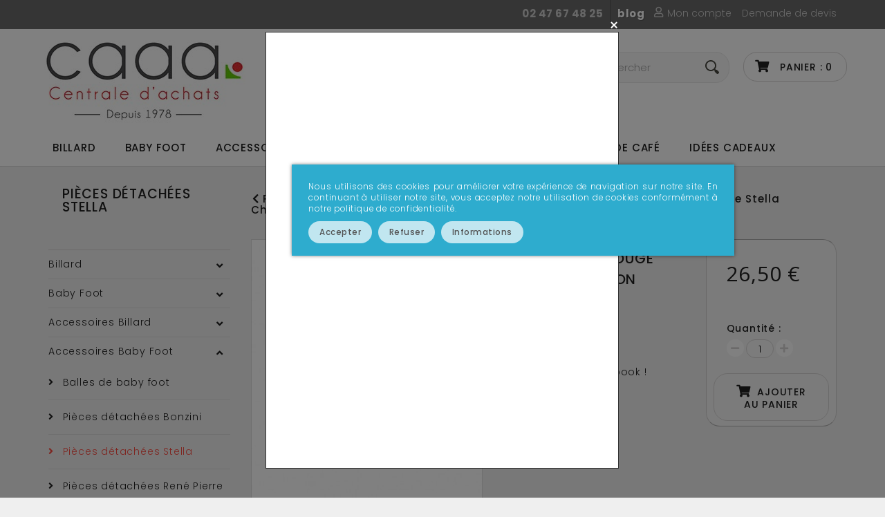

--- FILE ---
content_type: text/html; charset=utf-8
request_url: https://www.caaa.fr/232-palier-creux-rouge-stella-champion-3760268852328.html
body_size: 23840
content:
<!DOCTYPE HTML> <!--[if lt IE 7]><html class="no-js lt-ie9 lt-ie8 lt-ie7 " lang="fr"><![endif]--> <!--[if IE 7]><html class="no-js lt-ie9 lt-ie8 ie7" lang="fr"><![endif]--> <!--[if IE 8]><html class="no-js lt-ie9 ie8" lang="fr"><![endif]--> <!--[if gt IE 8]><html class="no-js ie9" lang="fr"><![endif]--><html lang="fr"><head><meta charset="utf-8" /><title>Palier creux rouge Stella Champion Pas Cher ! Accessoires Baby Foot - Pièces détachées Stella</title> <script data-keepinline="true">var cdcGtmApi = '//www.caaa.fr/module/cdc_googletagmanager/async';
    var ajaxShippingEvent = 1;
    var ajaxPaymentEvent = 1;

/* datalayer */
dataLayer = window.dataLayer || [];
    let cdcDatalayer = {"event":"view_item","pageCategory":"product","ecommerce":{"currency":"EUR","value":"22.08","items":[{"item_id":"d.nguyen@woozup.com","item_name":"Palier creux rouge Stella Champion","item_reference":"ST000128","item_brand":"Stella","item_category":"Accessoires Baby Foot","item_category2":"Pieces detachees Stella","price":"22.08","price_tax_exc":"22.08","price_tax_inc":"26.5","wholesale_price":"14.9","quantity":93,"google_business_vertical":"retail"}]},"google_tag_params":{"ecomm_pagetype":"product","ecomm_prodid":"d.nguyen@woozup.com","ecomm_totalvalue":26.5,"ecomm_totalvalue_tax_exc":22.08,"ecomm_category":"Accessoires Baby Foot/Pieces detachees Stella"},"userLogged":0,"userId":"guest_4426313"};
    dataLayer.push(cdcDatalayer);

/* call to GTM Tag */
(function(w,d,s,l,i){w[l]=w[l]||[];w[l].push({'gtm.start':
new Date().getTime(),event:'gtm.js'});var f=d.getElementsByTagName(s)[0],
j=d.createElement(s),dl=l!='dataLayer'?'&l='+l:'';j.async=true;j.src=
'https://www.googletagmanager.com/gtm.js?id='+i+dl;f.parentNode.insertBefore(j,f);
})(window,document,'script','dataLayer','GTM-WHVKK9C');

/* async call to avoid cache system for dynamic data */
dataLayer.push({
  'event': 'datalayer_ready'
});</script> <meta name="description" content="A SAISIR ⚡️ Palier creux rouge Stella Champion dès 26,50 € - Ce palier creux rouge équipé d&#039;une bague nylon, exclusivement pour le baby-foot Stella Champion, permet la&nbsp;fixation de la barre de joueurs. Il se fixe avec 2 vis et écrous fournis." /><meta name="robots" content="index,follow" /><link rel="canonical" href="https://www.caaa.fr/232-palier-creux-rouge-stella-champion-3760268852328.html" /><meta name="viewport" content="width=device-width, minimum-scale=0.25, maximum-scale=1.6, initial-scale=1.0" /><meta name="apple-mobile-web-app-capable" content="yes" /><link rel="icon" type="image/vnd.microsoft.icon" href="/img/favicon.ico?1762165094" /><link rel="shortcut icon" type="image/x-icon" href="/img/favicon.ico?1762165094" /><link href='https://fonts.googleapis.com/css?family=Roboto' rel='stylesheet' type='text/css'><link href='https://fonts.googleapis.com/css?family=Lato:900' rel='stylesheet' type='text/css'><link href='https://fonts.googleapis.com/css?family=Open+Sans' rel='stylesheet' type='text/css'><link href='https://fonts.googleapis.com/css?family=Poppins:700' rel='stylesheet' type='text/css'><link href='https://fonts.googleapis.com/css?family=Poppins:600' rel='stylesheet' type='text/css'><link href='https://fonts.googleapis.com/css?family=Poppins:500' rel='stylesheet' type='text/css'><link href='https://fonts.googleapis.com/css?family=Poppins:400' rel='stylesheet' type='text/css'><link href='https://fonts.googleapis.com/css?family=Poppins:300' rel='stylesheet' type='text/css'><link rel="stylesheet" href="https://www.caaa.fr/themes/modula/cache/v_108_82b0b1b09479b870344ef8e957464f66_all.css" type="text/css" media="all" /><link rel="stylesheet" href="https://www.caaa.fr/themes/modula/cache/v_108_230d27b5431caa327134db2ae0886604_print.css" type="text/css" media="print" /><script type="text/javascript">/* <![CDATA[ */;var CUSTOMIZE_TEXTFIELD=1;var FancyboxI18nClose='Fermer';var FancyboxI18nNext='Suivant';var FancyboxI18nPrev='Pr&eacute;c&eacute;dent';var IdxrcookiesConfigFront={"urlAjax":"https:\/\/www.caaa.fr\/module\/deluxecookies\/ajax?ajax=1&token=85dc0e718a426aad00be7a3b7d586acb","forceDialog":true,"userOptions":{"date":"2026-01-29 10:15:51","divColor":"#2EACCE","textColor":"#ffffff","divPosition":"center","cookiesUrl":"https%3A%2F%2Fwww.caaa.fr%2Fcontent%2F12-politique-de-confidentialite","cookiesUrlTitle":"Voir la politique de cookies","cookiesText":"<p><span>Nous utilisons des cookies pour am\u00e9liorer votre exp\u00e9rience de navigation sur notre site. En continuant \u00e0 utiliser notre site, vous acceptez notre utilisation de cookies conform\u00e9ment \u00e0 notre politique de confidentialit\u00e9.<\/span><\/p>","cookiesInfoText":"<p><span>Vous trouverez ci-dessous des informations d\u00e9taill\u00e9es concernant chaque cat\u00e9gorie de cookies.<\/span><\/p>","cookieName":"deluxecookiesWarningCheck","cookiePath":"\/","cookieDomain":"www.caaa.fr","okText":"Accepter","acceptSelectedText":"Les essentiels","koText":"Refuser","reject_button":true,"accept_selected_button":false,"fixed_button":"1","button_position":"right","reload":true,"blockUserNav":false},"audit":false,"audit_next_page":"","cookies_list":[{"id_cookie":"5","id_template":"0","domain":"http:\/\/www.caaa.fr","name":"PrestaShop-2c8ffe268e88bd8c7cc7bb65c204bd4d","id_cookie_type":"0","id_shop":"1","module":null,"date_add":"2024-07-17 11:08:45","date_upd":"2024-07-17 11:08:45","imperative":false},{"id_cookie":"2","id_template":"0","domain":"http:\/\/www.caaa.fr","name":"__zlcmid","id_cookie_type":"0","id_shop":"1","module":null,"date_add":"2024-07-17 11:08:45","date_upd":"2024-07-17 11:08:45","imperative":false},{"id_cookie":"4","id_template":"0","domain":"http:\/\/www.caaa.fr","name":"PrestaShop-e7b085d38a4ed4f840809e7ed2b04f42","id_cookie_type":"0","id_shop":"1","module":null,"date_add":"2024-07-17 11:08:45","date_upd":"2024-07-17 11:08:45","imperative":false},{"id_cookie":"1","id_template":"0","domain":"http:\/\/www.caaa.fr","name":"iadvize-13333-vuid","id_cookie_type":"0","id_shop":"1","module":null,"date_add":"2024-07-17 11:08:45","date_upd":"2024-07-17 11:08:45","imperative":false},{"id_cookie":"3","id_template":"0","domain":"http:\/\/www.caaa.fr","name":"prestanotifypro","id_cookie_type":"0","id_shop":"1","module":null,"date_add":"2024-07-17 11:08:45","date_upd":"2024-07-17 11:08:45","imperative":false},{"id_cookie":"9","id_template":"4","domain":".caaa.fr","name":"Google - Ciblage publicitaire","id_cookie_type":"4","id_shop":"1","module":"---","date_add":"2024-07-17 16:14:58","date_upd":"2024-07-17 16:19:17","imperative":false},{"id_cookie":"11","id_template":"6","domain":".caaa.fr","name":"Google - Personnalisation des publicit\u00e9s","id_cookie_type":"4","id_shop":"1","module":"---","date_add":"2024-07-17 16:15:55","date_upd":"2024-07-17 16:19:20","imperative":false},{"id_cookie":"7","id_template":"1","domain":".caaa.fr","name":"Google - Analyses Statistiques","id_cookie_type":"3","id_shop":"1","module":"---","date_add":"2024-07-17 11:17:27","date_upd":"2024-07-17 16:16:10","imperative":false},{"id_cookie":"10","id_template":"5","domain":".caaa.fr","name":"Google - Donn\u00e9es publicitaires utilisateur","id_cookie_type":"4","id_shop":"1","module":"---","date_add":"2024-07-17 16:15:34","date_upd":"2024-07-17 16:19:18","imperative":false}],"php_self":"product","id_product":232};var PS_CATALOG_MODE=false;var ajaxUrl='/modules/deluxecookies/ajax.php';var ajax_allowed=true;var ajaxsearch=true;var allowBuyWhenOutOfStock=false;var attribute_anchor_separator='-';var attributesCombinations=[];var availableLaterValue='';var availableNowValue='Livraison sous 10 jours';var baseDir='https://www.caaa.fr/';var baseUri='https://www.caaa.fr/';var blocksearch_type='top';var confirm_report_message='Êtes-vous certain de vouloir signaler ce commentaire ?';var contentOnly=false;var currencyBlank=1;var currencyFormat=2;var currencyRate=1;var currencySign='€';var currentDate='2026-01-29 10:15:51';var customizationFields=false;var customizationIdMessage='Personnalisation';var default_eco_tax=0;var delete_txt='Supprimer';var displayList=false;var displayPrice=0;var doesntExist='Ce produit n\'existe pas dans cette déclinaison. Vous pouvez néanmoins en sélectionner une autre.';var doesntExistNoMore='En cours de réapprovisionnement';var doesntExistNoMoreBut='avec ces options mais reste disponible avec d\'autres options';var ecotaxTax_rate=0;var favorite_products_id_product=232;var favorite_products_url_add='https://www.caaa.fr/module/favoriteproducts/actions?process=add';var favorite_products_url_remove='https://www.caaa.fr/module/favoriteproducts/actions?process=remove';var fieldRequired='Vous avez sélectionné l\'option \'Équipes personnalisées\' : Merci de nous indiquer le nom des équipes choisies dans l\'onglet \'Personnalisation\'.';var freeProductTranslation='Offert !';var freeShippingTranslation='Livraison gratuite !';var group_reduction=0;var idDefaultImage=1061;var id_lang=1;var id_product=232;var img_dir='https://www.caaa.fr/themes/modula/img/';var img_prod_dir='https://www.caaa.fr/img/p/';var img_ps_dir='https://www.caaa.fr/img/';var instantsearch=false;var isGuest=0;var isLogged=0;var jqZoomEnabled=false;var kpopupbaseurl='https://www.caaa.fr/';var kpopuplocale='fr';var mailalerts_already='Vous avez déjà une alerte pour ce produit';var mailalerts_invalid='Votre adresse e-mail n\'est pas valable';var mailalerts_placeholder='votre@e-mail.com';var mailalerts_registered='Demande de notification enregistrée';var mailalerts_url_add='https://www.caaa.fr/module/mailalerts/actions?process=add';var mailalerts_url_check='https://www.caaa.fr/module/mailalerts/actions?process=check';var maxQuantityToAllowDisplayOfLastQuantityMessage=0;var minimalQuantity=1;var moderation_active=true;var noTaxForThisProduct=false;var oosHookJsCodeFunctions=[];var page_name='product';var placeholder_blocknewsletter='Inscription à la newsletter';var priceDisplayMethod=0;var priceDisplayPrecision=2;var productAvailableForOrder=true;var productBasePriceTaxExcluded=22.083333;var productHasAttributes=false;var productPrice=26.5;var productPriceTaxExcluded=22.083333;var productPriceWithoutReduction=26.5;var productReference='ST000128';var productShowPrice=true;var productUnitPriceRatio=0;var product_specific_price=[];var productcomment_added='Votre commentaire a été rajouté!';var productcomment_added_moderation='Votre commentaire a bien été enregistré. Il sera affiché dès qu\'un modérateur l\'aura approuvé.';var productcomment_ok='ok';var productcomment_title='Nouveau commentaire';var productcomments_controller_url='https://www.caaa.fr/module/productcomments/default';var productcomments_url_rewrite=true;var ps_checkout3dsEnabled=true;var ps_checkoutAutoRenderDisabled=false;var ps_checkoutCancelUrl='https://www.caaa.fr/module/ps_checkout/cancel';var ps_checkoutCardBrands=["MASTERCARD","VISA","AMEX","CB_NATIONALE"];var ps_checkoutCardFundingSourceImg='/modules/ps_checkout/views/img/payment-cards.png';var ps_checkoutCardLogos={"AMEX":"\/modules\/ps_checkout\/views\/img\/amex.svg","CB_NATIONALE":"\/modules\/ps_checkout\/views\/img\/cb.svg","DINERS":"\/modules\/ps_checkout\/views\/img\/diners.svg","DISCOVER":"\/modules\/ps_checkout\/views\/img\/discover.svg","JCB":"\/modules\/ps_checkout\/views\/img\/jcb.svg","MAESTRO":"\/modules\/ps_checkout\/views\/img\/maestro.svg","MASTERCARD":"\/modules\/ps_checkout\/views\/img\/mastercard.svg","UNIONPAY":"\/modules\/ps_checkout\/views\/img\/unionpay.svg","VISA":"\/modules\/ps_checkout\/views\/img\/visa.svg"};var ps_checkoutCartProductCount=0;var ps_checkoutCheckUrl='https://www.caaa.fr/module/ps_checkout/check';var ps_checkoutCheckoutTranslations={"checkout.go.back.link.title":"Retourner au tunnel de commande","checkout.go.back.label":"Tunnel de commande","checkout.card.payment":"Paiement par carte","checkout.page.heading":"R\u00e9sum\u00e9 de commande","checkout.cart.empty":"Votre panier d'achat est vide.","checkout.page.subheading.card":"Carte","checkout.page.subheading.paypal":"PayPal","checkout.payment.by.card":"Vous avez choisi de payer par carte.","checkout.payment.by.paypal":"Vous avez choisi de payer par PayPal.","checkout.order.summary":"Voici un r\u00e9sum\u00e9 de votre commande :","checkout.order.amount.total":"Le montant total de votre panier est de","checkout.order.included.tax":"(TTC)","checkout.order.confirm.label":"Veuillez finaliser votre commande en cliquant sur &quot;Je valide ma commande&quot;","paypal.hosted-fields.label.card-name":"Nom du titulaire de la carte","paypal.hosted-fields.placeholder.card-name":"Nom du titulaire de la carte","paypal.hosted-fields.label.card-number":"Num\u00e9ro de carte","paypal.hosted-fields.placeholder.card-number":"Num\u00e9ro de carte","paypal.hosted-fields.label.expiration-date":"Date d'expiration","paypal.hosted-fields.placeholder.expiration-date":"MM\/YY","paypal.hosted-fields.label.cvv":"Code de s\u00e9curit\u00e9","paypal.hosted-fields.placeholder.cvv":"XXX","payment-method-logos.title":"Paiement 100% s\u00e9curis\u00e9","express-button.cart.separator":"ou","express-button.checkout.express-checkout":"Achat rapide","error.paypal-sdk":"No PayPal Javascript SDK Instance","checkout.payment.others.link.label":"Autres moyens de paiement","checkout.payment.others.confirm.button.label":"Je valide ma commande","checkout.form.error.label":"Une erreur s'est produite lors du paiement. Veuillez r\u00e9essayer ou contacter le support.","loader-component.label.header":"Merci pour votre achat !","loader-component.label.body":"Veuillez patienter, nous traitons votre paiement","error.paypal-sdk.contingency.cancel":"Authentification du titulaire de carte annul\u00e9e, veuillez choisir un autre moyen de paiement ou essayez de nouveau.","error.paypal-sdk.contingency.error":"Une erreur est survenue lors de l'authentification du titulaire de la carte, veuillez choisir un autre moyen de paiement ou essayez de nouveau.","error.paypal-sdk.contingency.failure":"Echec de l'authentification du titulaire de la carte, veuillez choisir un autre moyen de paiement ou essayez de nouveau.","error.paypal-sdk.contingency.unknown":"L'identit\u00e9 du titulaire de la carte n'a pas pu \u00eatre v\u00e9rifi\u00e9e, veuillez choisir un autre moyen de paiement ou essayez de nouveau."};var ps_checkoutCheckoutUrl='https://www.caaa.fr/commande?step=1';var ps_checkoutConfirmUrl='https://www.caaa.fr/confirmation-commande';var ps_checkoutCreateUrl='https://www.caaa.fr/module/ps_checkout/create';var ps_checkoutCspNonce='';var ps_checkoutExpressCheckoutCartEnabled=true;var ps_checkoutExpressCheckoutOrderEnabled=true;var ps_checkoutExpressCheckoutProductEnabled=false;var ps_checkoutExpressCheckoutSelected=false;var ps_checkoutExpressCheckoutUrl='https://www.caaa.fr/module/ps_checkout/ExpressCheckout';var ps_checkoutFundingSource='paypal';var ps_checkoutFundingSourcesSorted=["paypal","paylater"];var ps_checkoutHostedFieldsContingencies='SCA_WHEN_REQUIRED';var ps_checkoutHostedFieldsEnabled=false;var ps_checkoutHostedFieldsSelected=false;var ps_checkoutLoaderImage='/modules/ps_checkout/views/img/loader.svg';var ps_checkoutPartnerAttributionId='PrestaShop_Cart_PSXO_PSDownload';var ps_checkoutPayLaterCartPageButtonEnabled=true;var ps_checkoutPayLaterCategoryPageBannerEnabled=false;var ps_checkoutPayLaterHomePageBannerEnabled=true;var ps_checkoutPayLaterOrderPageBannerEnabled=false;var ps_checkoutPayLaterOrderPageButtonEnabled=true;var ps_checkoutPayLaterOrderPageMessageEnabled=true;var ps_checkoutPayLaterProductPageBannerEnabled=true;var ps_checkoutPayLaterProductPageButtonEnabled=true;var ps_checkoutPayLaterProductPageMessageEnabled=false;var ps_checkoutPayPalButtonConfiguration={"color":"white","shape":"pill","label":"pay"};var ps_checkoutPayPalOrderId='';var ps_checkoutPayPalSdkConfig={"clientId":"AXjYFXWyb4xJCErTUDiFkzL0Ulnn-bMm4fal4G-1nQXQ1ZQxp06fOuE7naKUXGkq2TZpYSiI9xXbs4eo","merchantId":"PVHPSXVDNN9MG","currency":"EUR","intent":"capture","commit":"false","vault":"false","integrationDate":"2022-14-06","dataPartnerAttributionId":"PrestaShop_Cart_PSXO_PSDownload","dataCspNonce":"","dataEnable3ds":"true","disableFunding":"bancontact,blik,card,eps,giropay,ideal,mybank,p24","enableFunding":"paylater","components":"marks,funding-eligibility,buttons,messages"};var ps_checkoutPayWithTranslations={"paypal":"Payer avec un compte PayPal","paylater":"Payer en plusieurs fois avec PayPal Pay Later"};var ps_checkoutPaymentMethodLogosTitleImg='/modules/ps_checkout/views/img/lock_checkout.svg';var ps_checkoutRenderPaymentMethodLogos=true;var ps_checkoutValidateUrl='https://www.caaa.fr/module/ps_checkout/validate';var ps_checkoutVersion='3.6.3';var quantitiesDisplayAllowed=false;var quantityAvailable=0;var quickView=true;var reduction_percent=0;var reduction_price=0;var removingLinkText='supprimer cet article du panier';var roundMode=2;var search_url='https://www.caaa.fr/recherche';var secure_key='bae4c0266f7b42af28f5603c93931a07';var sharing_img='https://www.caaa.fr/1061/palier-creux-rouge-stella-champion.jpg';var sharing_name='Palier creux rouge Stella Champion';var sharing_url='https://www.caaa.fr/232-palier-creux-rouge-stella-champion-3760268852328.html';var specific_currency=false;var specific_price=0;var static_token='929efd869e45ac770bcbcff5a575b03d';var stf_msg_error='Votre e-mail n\'a pas pu être envoyé. Veuillez vérifier l\'adresse et réessayer.';var stf_msg_required='Vous n\'avez pas rempli les champs requis';var stf_msg_success='Votre e-mail a bien été envoyé';var stf_msg_title='Envoyer à un ami';var stf_secure_key='fe2df59e850bbc2b33b1d8ea11b62d55';var stock_management=1;var taxRate=20;var token='929efd869e45ac770bcbcff5a575b03d';var uploading_in_progress='Envoi en cours, veuillez patienter...';var usingSecureMode=true;/* ]]> */</script> <script type="text/javascript" src="/js/jquery/jquery-1.11.0.min.js"></script> <script type="text/javascript" src="/js/jquery/jquery-migrate-1.2.1.min.js"></script> <script type="text/javascript" src="/js/jquery/plugins/jquery.easing.js"></script> <script type="text/javascript" src="/js/tools.js"></script> <script type="text/javascript" src="/themes/modula/js/global.js"></script> <script type="text/javascript" src="/themes/modula/js/autoload/10-bootstrap.min.js"></script> <script type="text/javascript" src="/themes/modula/js/autoload/15-jquery.total-storage.min.js"></script> <script type="text/javascript" src="/themes/modula/js/autoload/15-jquery.uniform-modified.js"></script> <script type="text/javascript" src="/js/jquery/plugins/fancybox/jquery.fancybox.js"></script> <script type="text/javascript" src="/themes/modula/js/products-comparison.js"></script> <script type="text/javascript" src="/modules/ps_checkout/views/js/front.js?version=3.6.3"></script> <script type="text/javascript" src="/js/jquery/plugins/jquery.idTabs.js"></script> <script type="text/javascript" src="/js/jquery/plugins/jquery.scrollTo.js"></script> <script type="text/javascript" src="/js/jquery/plugins/jquery.serialScroll.js"></script> <script type="text/javascript" src="/js/jquery/plugins/bxslider/jquery.bxslider.js"></script> <script type="text/javascript" src="/themes/modula/js/product.js"></script> <script type="text/javascript" src="/modules/prestablog/views/js/popup.js"></script> <script type="text/javascript" src="/modules/prestablog/views/js/imagesloaded.pkgd.min.js"></script> <script type="text/javascript" src="/modules/socialsharing/js/socialsharing.js"></script> <script type="text/javascript" src="/themes/modula/js/tools/treeManagement.js"></script> <script type="text/javascript" src="/themes/modula/js/modules/productscategory/js/productscategory.js"></script> <script type="text/javascript" src="/js/jquery/plugins/autocomplete/jquery.autocomplete.js"></script> <script type="text/javascript" src="/themes/modula/js/modules/blocksearch/blocksearch.js"></script> <script type="text/javascript" src="/themes/modula/js/modules/sendtoafriend/sendtoafriend.js"></script> <script type="text/javascript" src="/themes/modula/js/modules/crossselling/js/crossselling.js"></script> <script type="text/javascript" src="/themes/modula/js/modules/blockcart/ajax-cart.js"></script> <script type="text/javascript" src="/themes/modula/js/modules/blocknewsletter/blocknewsletter.js"></script> <script type="text/javascript" src="/themes/modula/js/modules/blocktopmenu/js/hoverIntent.js"></script> <script type="text/javascript" src="/themes/modula/js/modules/blocktopmenu/js/superfish-modified.js"></script> <script type="text/javascript" src="/themes/modula/js/modules/blocktopmenu/js/blocktopmenu.js"></script> <script type="text/javascript" src="/modules/netreviews/views/js/avisverifies-tpl.js"></script> <script type="text/javascript" src="/modules/productcomments/js/jquery.rating.pack.js"></script> <script type="text/javascript" src="/modules/scrolltotop/content/scrolltotop.js"></script> <script type="text/javascript" src="/modules/favoriteproducts/favoriteproducts.js"></script> <script type="text/javascript" src="/themes/modula/js/modules/mailalerts/mailalerts.js"></script> <script type="text/javascript" src="/modules/ganalytics/views/js/GoogleAnalyticActionLib.js"></script> <script type="text/javascript" src="/modules/prestanotifypro/views/js/shadowbox/shadowbox.js"></script> <script type="text/javascript" src="/modules/popnewsletter/views/js/sweetalert.min.js"></script> <script type="text/javascript" src="/modules/popnewsletter/views/js/shadowbox/shadowbox.js"></script> <script type="text/javascript" src="/modules/pushoncart/views/js/front.js"></script> <script type="text/javascript" src="/modules/equipespersonalisees/content/equipespersonalisees.js"></script> <script type="text/javascript" src="/modules/opartdevis/views/js/front.js"></script> <script type="text/javascript" src="/modules/cdc_googletagmanager/views/js/ajaxdatalayer.js"></script> <script type="text/javascript" src="/modules/productlabel/views/js/front.js"></script> <script type="text/javascript" src="https://www.google.com/recaptcha/api.js?hl=fr-fr"></script> <script type="text/javascript" src="/modules/kiliba/views/js/popup.min.js"></script> <script type="text/javascript" src="/modules/deluxecookies/views/js/js.cookie.js"></script> <script type="text/javascript" src="/modules/deluxecookies/views/js/idxrcookies.js"></script> <script type="text/javascript" src="/modules/productcomments/js/jquery.textareaCounter.plugin.js"></script> <script type="text/javascript" src="/themes/modula/js/modules/productcomments/js/productcomments.js"></script> <meta property="og:title" content="" /><meta property="og:type" content="product" /><meta property="og:site_name" content="" /><meta property="og:description" content="" /><meta property="og:email" content="" /><meta property="og:phone_number" content="" /><meta property="og:street-address" content="" /><meta property="og:locality" content="" /><meta property="og:country-name" content="" /><meta property="og:postal-code" content="" /><meta property="og:image" content="https://www.caaa.fr/1061-large_default/palier-creux-rouge-stella-champion.jpg" /><script src="//tracker.twenga.fr/st/tracker_302f033fae801cd06fec37a68cc5d34f.js" type="text/javascript"></script> <script type="text/javascript">(window.gaDevIds=window.gaDevIds||[]).push('d6YPbH');
				(function(i,s,o,g,r,a,m){i['GoogleAnalyticsObject']=r;i[r]=i[r]||function(){
				(i[r].q=i[r].q||[]).push(arguments)},i[r].l=1*new Date();a=s.createElement(o),
				m=s.getElementsByTagName(o)[0];a.async=1;a.src=g;m.parentNode.insertBefore(a,m)
				})(window,document,'script','//www.google-analytics.com/analytics.js','ga');
				ga('create', 'G-CQ0HT68L7V', 'auto');
				ga('require', 'ec');</script> <link rel="stylesheet" href="https://fonts.googleapis.com/css?family=Open+Sans:300,600" type="text/css" media="all" /> <!--[if IE 8]> <script src="https://oss.maxcdn.com/libs/html5shiv/3.7.0/html5shiv.js"></script> <script src="https://oss.maxcdn.com/libs/respond.js/1.3.0/respond.min.js"></script> <![endif]--> <script type="text/javascript">var idzCustomData = {

};</script> </head><body id="product" class="product product-232 product-palier-creux-rouge-stella-champion category-23 category-pieces-detachees-stella hide-right-column lang_fr"> <noscript><iframe src="https://www.googletagmanager.com/ns.html?id=GTM-WHVKK9C" height="0" width="0" style="display:none;visibility:hidden"></iframe></noscript><div id="page"><div class="header-container"><header id="header"><div class="banner"><div class="container"><div class="row"></div></div></div><div class="nav"><div class="container"><div class="row"> <nav><div class="header_user_info"></div><ul id="header_links" class="hidden-phone"><li> <a class="link-img-myaccount" href="https://www.caaa.fr/mon-compte" title="Mon compte"> <span class="link-label">Mon compte</span> </a></li><li> <a href="/nous-contacter?id_contact=3"> <span class="link-label">Demande de devis</span> </a></li></ul><div class="prestablog-nav-top"> <a href="https://www.caaa.fr/blog"> blog </a></div><div style="float:right; margin: 8px 10px 0 0;"><a style="color:#CCC;font-weight:bold" href="tel:+330247674825">02 47 67 48 25</a></div> </nav></div></div></div><div><div class="container"><div class="row"><div id="header_logo"> <a href="https://www.caaa.fr/" title="CAAA Billards et Babyfoot"> <img class="logo img-responsive" src="https://www.caaa.fr/img/caaa-logo-1624008468.jpg" alt="CAAA Billards et Babyfoot" width="300" height="139"/></a></div><div class="col-sm-cart clearfix"><div class="shopping_cart"> <a href="https://www.caaa.fr/commande" title="Voir mon panier" rel="nofollow"> Panier : <span class="ajax_cart_quantity unvisible">0</span> <span class="ajax_cart_product_txt unvisible">Produit</span> <span class="ajax_cart_product_txt_s unvisible">Produits</span> <span class="ajax_cart_total unvisible"> </span> <span class="ajax_cart_no_product">0</span> </a><div class="cart_block block exclusive"> <span class="cart-arrow"> </span><div class="block_content"><p class="cart-subtitle">Récemment ajouté</p><div class="cart_block_list"><p class="cart_block_no_products"> Aucun produit</p><div class="cart-prices"><div class="cart-prices-line first-line"> <span class="price cart_block_shipping_cost ajax_cart_shipping_cost"> Livraison gratuite ! </span> <span> Livraison </span></div><div class="cart-prices-line last-line"> <span class="price cart_block_total ajax_block_cart_total">0,00 €</span> <span>Total</span></div></div><p class="cart-buttons"> <a id="button_order_cart" class="btn btn-default button button-small" href="https://www.caaa.fr/commande" title="Commander" rel="nofollow"> <span> Commander <i class="icon-long-arrow-right right"></i> </span> </a></p></div></div></div></div></div><div id="layer_cart"><div class="clearfix"><div class="layer_cart_product col-xs-12 col-md-6"> <span class="cross" title="Fermer la fenêtre"></span><div class="h2"> <i class="icon-ok"></i>Produit ajouté au panier avec succès</div><div class="product-image-container layer_cart_img"></div><div class="layer_cart_product_info"> <span id="layer_cart_product_title" class="product-name"></span> <span id="layer_cart_product_attributes"></span><div> <strong class="dark">Quantité</strong> <span id="layer_cart_product_quantity"></span></div><div> <strong class="dark">Total</strong> <span id="layer_cart_product_price"></span></div></div></div><div class="layer_cart_cart col-xs-12 col-md-6"><div class="h2"><span class="ajax_cart_product_txt_s unvisible"> Il y a <span class="ajax_cart_quantity">0</span> produits dans votre panier. </span><span class="ajax_cart_product_txt "> Il y a 1 produit dans votre panier. </span></div><div class="layer_cart_row"> <span class="dark"> Total produits TTC </span> <span class="ajax_block_products_total"> </span></div><div class="layer_cart_row"> <span class="dark"> Frais de port&nbsp;TTC </span> <span class="ajax_cart_shipping_cost"> Livraison gratuite ! </span></div><div class="layer_cart_row"> <span class="dark"> Total TTC </span> <span class="ajax_block_cart_total"> </span></div><div class="button-container"> <span class="continue btn btn-default button button-medium" title="Continuer mes achats"> <span> <i class="icon-long-arrow-left"></i>&nbsp; Continuer mes achats </span> </span> <a class="btn btn-default button button-medium" href="https://www.caaa.fr/commande" title="Commander" rel="nofollow"> <span> <i class="icon-shopping-cart"></i>&nbsp; Commander </span> </a></div></div></div><div class="crossseling"></div></div><div class="layer_cart_overlay"></div><div id="search_block_top"><form method="get" action="https://www.caaa.fr/recherche" id="searchbox"><p> <input type="hidden" name="controller" value="search" /> <input type="hidden" name="orderby" value="position" /> <input type="hidden" name="orderway" value="desc" /> <input class="search_query" type="text" id="search_query_top" name="search_query" onfocus="javascript:if(this.value=='Rechercher')this.value='';" onblur="javascript:if(this.value=='')this.value='Rechercher';" value="Rechercher" /> <input type="submit" name="submit_search" value="" class="submit primarycolor" /></p></form></div><div id="block_top_menu" class="sf-contener clearfix col-lg-12"><div class="cat-title">Catégories</div><ul class="sf-menu clearfix menu-content"><li><a href="https://www.caaa.fr/12-billard" title="Billard">Billard</a><ul><li><a href="https://www.caaa.fr/16-billard-6ft" title="Billard 6ft">Billard 6ft</a></li><li><a href="https://www.caaa.fr/17-billard-7ft" title="Billard 7ft">Billard 7ft</a></li><li><a href="https://www.caaa.fr/44-billard-de-cafe" title="Billard de Café">Billard de Café</a></li><li><a href="https://www.caaa.fr/66-chaises-et-bancs-pour-billard-convertible" title="Chaises et bancs pour billard convertible">Chaises et bancs pour billard convertible</a></li><li><a href="https://www.caaa.fr/40-tous-nos-billards" title="Nos billards : Billard Américain, Billard Convertible, Billard Anglais">Nos billards : Billard Américain, Billard Convertible, Billard Anglais</a></li><li class="category-thumbnail"><div><img src="https://www.caaa.fr/img/c/12-0_thumb.jpg" alt="Billard" title="Billard" class="imgm" /></div><div><img src="https://www.caaa.fr/img/c/12-1_thumb.jpg" alt="Billard" title="Billard" class="imgm" /></div><div><img src="https://www.caaa.fr/img/c/12-2_thumb.jpg" alt="Billard" title="Billard" class="imgm" /></div></li></ul></li><li><a href="https://www.caaa.fr/13-baby-foot" title="Baby Foot">Baby Foot</a><ul><li><a href="https://www.caaa.fr/18-baby-foot-bonzini" title="Baby Foot Bonzini">Baby Foot Bonzini</a></li><li><a href="https://www.caaa.fr/47-baby-foot-petiot" title="Baby foot Petiot">Baby foot Petiot</a></li><li><a href="https://www.caaa.fr/45-baby-foot-rene-pierre" title="Baby foot René Pierre">Baby foot René Pierre</a></li><li><a href="https://www.caaa.fr/19-baby-foot-stella" title="Baby Foot Stella">Baby Foot Stella</a></li><li><a href="https://www.caaa.fr/20-baby-foot-de-faugeres" title="Baby Foot De Faugères">Baby Foot De Faugères</a></li><li><a href="https://www.caaa.fr/41-tous-nos-baby-foot" title="Tous nos Baby Foot au Meilleur Prix !">Tous nos Baby Foot au Meilleur Prix !</a></li><li class="category-thumbnail"><div><img src="https://www.caaa.fr/img/c/13-0_thumb.jpg" alt="Baby Foot" title="Baby Foot" class="imgm" /></div><div><img src="https://www.caaa.fr/img/c/13-1_thumb.jpg" alt="Baby Foot" title="Baby Foot" class="imgm" /></div><div><img src="https://www.caaa.fr/img/c/13-2_thumb.jpg" alt="Baby Foot" title="Baby Foot" class="imgm" /></div></li></ul></li><li><a href="https://www.caaa.fr/14-accessoires-billard" title="Accessoires Billard">Accessoires Billard</a><ul><li><a href="https://www.caaa.fr/39-compteur-de-points-billard" title="Compteur de points billard">Compteur de points billard</a></li><li><a href="https://www.caaa.fr/25-craie-billard" title="Craie billard">Craie billard</a></li><li><a href="https://www.caaa.fr/26-drap-et-tapis-billard" title="Tapis billard, drap, feutrine">Tapis billard, drap, feutrine</a></li><li><a href="https://www.caaa.fr/27-entretien-et-reparation-queue-billard" title="Entretien et réparation queue billard">Entretien et réparation queue billard</a></li><li><a href="https://www.caaa.fr/28-entretien-et-reparation-billard" title="Entretien et réparation billard">Entretien et réparation billard</a></li><li><a href="https://www.caaa.fr/29-etui-et-mallette-billard" title="Etui et mallette billard">Etui et mallette billard</a></li><li><a href="https://www.caaa.fr/30-gant-billard" title="Gant billard">Gant billard</a></li><li><a href="https://www.caaa.fr/31-horloge-billard" title="Horloge billard">Horloge billard</a></li><li><a href="https://www.caaa.fr/32-jeu-de-billes-billard" title="Boule billard, bille billard">Boule billard, bille billard</a></li><li><a href="https://www.caaa.fr/33-luminaire-billard" title="Luminaire billard, lampe billard">Luminaire billard, lampe billard</a></li><li><a href="https://www.caaa.fr/34-porte-queues-billard" title="Porte-queues billard">Porte-queues billard</a></li><li><a href="https://www.caaa.fr/37-queue-de-billard-standard" title="Queue de billard standard">Queue de billard standard</a></li><li><a href="https://www.caaa.fr/35-queue-de-billard-anglais" title="Queue de billard Anglais">Queue de billard Anglais</a></li><li><a href="https://www.caaa.fr/50-queues-de-billard-americain" title="Queues de billard Américain">Queues de billard Américain</a></li><li><a href="https://www.caaa.fr/36-queue-de-billard-francais" title="Queue de billard Français">Queue de billard Français</a></li><li><a href="https://www.caaa.fr/38-triangle-billard-et-plateau-billard" title="Triangle billard et plateau billard">Triangle billard et plateau billard</a></li><li class="category-thumbnail"><div><img src="https://www.caaa.fr/img/c/14-0_thumb.jpg" alt="Accessoires Billard" title="Accessoires Billard" class="imgm" /></div><div><img src="https://www.caaa.fr/img/c/14-1_thumb.jpg" alt="Accessoires Billard" title="Accessoires Billard" class="imgm" /></div><div><img src="https://www.caaa.fr/img/c/14-2_thumb.jpg" alt="Accessoires Billard" title="Accessoires Billard" class="imgm" /></div></li></ul></li><li><a href="https://www.caaa.fr/15-accessoires-baby-foot" title="Accessoires Baby Foot">Accessoires Baby Foot</a><ul><li><a href="https://www.caaa.fr/21-balles-de-baby-foot" title="Balles de baby foot">Balles de baby foot</a></li><li><a href="https://www.caaa.fr/22-pieces-detachees-bonzini" title="Pièces détachées Bonzini">Pièces détachées Bonzini</a></li><li><a href="https://www.caaa.fr/23-pieces-detachees-stella" title="Pièces détachées Stella">Pièces détachées Stella</a></li><li><a href="https://www.caaa.fr/46-pieces-detachees-rene-pierre" title="Pièces détachées René Pierre">Pièces détachées René Pierre</a></li><li><a href="https://www.caaa.fr/48-pieces-detachees-petiot" title="Pièces détachées Petiot">Pièces détachées Petiot</a></li><li class="category-thumbnail"><div><img src="https://www.caaa.fr/img/c/15-0_thumb.jpg" alt="Accessoires Baby Foot" title="Accessoires Baby Foot" class="imgm" /></div><div><img src="https://www.caaa.fr/img/c/15-1_thumb.jpg" alt="Accessoires Baby Foot" title="Accessoires Baby Foot" class="imgm" /></div></li></ul></li><li><a href="https://www.caaa.fr/49-autres-jeux-de-cafe" title="Autres jeux de café">Autres jeux de café</a><ul><li><a href="https://www.caaa.fr/56-cibles-et-flechettes" title="Cibles et Fléchettes">Cibles et Fléchettes</a></li><li><a href="https://www.caaa.fr/57-air-hockey" title="Air Hockey">Air Hockey</a></li><li><a href="https://www.caaa.fr/64-borne-d-arcade" title="Borne d'arcade">Borne d'arcade</a></li><li><a href="https://www.caaa.fr/68-tennis-de-table" title="Tennis de table">Tennis de table</a></li><li><a href="https://www.caaa.fr/65-flipper" title="Flipper">Flipper</a></li><li><a href="https://www.caaa.fr/69-juke-box" title="Juke Box">Juke Box</a></li><li><a href="https://www.caaa.fr/63-table-multi-jeux" title="Table multi-jeux">Table multi-jeux</a></li></ul></li><li><a href="https://www.caaa.fr/58-idees-cadeaux" title="Idées cadeaux ">Idées cadeaux </a><ul><li><a href="https://www.caaa.fr/59-platines-vinyles-lecteurs-cd" title="Platines vinyles & lecteurs CD">Platines vinyles & lecteurs CD</a></li><li><a href="https://www.caaa.fr/60-enceintesbluetooth" title="Enceintes">Enceintes</a></li><li><a href="https://www.caaa.fr/61-cadeaux-a-moins-de-200-" title="Cadeaux à moins de 200 €">Cadeaux à moins de 200 €</a></li><li><a href="https://www.caaa.fr/62-jeux-en-famille" title="Jeux en famille">Jeux en famille</a></li></ul></li></ul></div></div></div></div></header></div><div class="columns-container"><div id="top-column-container"><div id="top_column" class="center_column"></div><div id="columns" class="container"><div id="left_column" class="column col-xs-12 col-sm-3"><div id="categories_block_left" class="block"><div class="titlebordrtext1"><div class="titleborderh4 h4"> Pièces détachées Stella</div></div><div class="titleborderout1"><div class="titleborder1"></div></div><div class="block_content"><ul class="tree dhtml"><li > <a href="https://www.caaa.fr/12-billard" title="Découvrez ici tous nos billards convertibles en table à manger et billards professionnels de café."> Billard </a><ul><li > <a href="https://www.caaa.fr/16-billard-6ft" title="billard 7ft Trouvez le billard table&nbsp;6ft qui s&#039;adaptera parfaitement à votre séjour !"> Billard 6ft </a></li><li > <a href="https://www.caaa.fr/17-billard-7ft" title="Jouez sur un billard aux dimensions de compétition et dînez sur une vraie grande table !"> Billard 7ft </a></li><li > <a href="https://www.caaa.fr/44-billard-de-cafe" title="Équipez votre salle de jeux de&nbsp;nos billards professionnels avec ou sans monnayeur."> Billard de Café </a></li><li > <a href="https://www.caaa.fr/66-chaises-et-bancs-pour-billard-convertible" title=""> Chaises et bancs pour billard convertible </a></li><li class="last"> <a href="https://www.caaa.fr/40-tous-nos-billards" title="Découvrez tous nos billards et choisissez votre table en 1.90m ou 2.10m"> Nos billards : Billard Américain, Billard Convertible, Billard Anglais </a></li></ul></li><li > <a href="https://www.caaa.fr/13-baby-foot" title="Découvrez tous nos&nbsp;baby-foot Bonzini, Stella, René Pierre, Petiot et De Faugères."> Baby Foot </a><ul><li > <a href="https://www.caaa.fr/18-baby-foot-bonzini" title="La référence des baby-foot de fabrication Française depuis plus de 60 ans."> Baby Foot Bonzini </a></li><li > <a href="https://www.caaa.fr/47-baby-foot-petiot" title=""> Baby foot Petiot </a></li><li > <a href="https://www.caaa.fr/45-baby-foot-rene-pierre" title="Des baby-foot&nbsp; de fabrication française&nbsp;pour tous les budgets !&nbsp;"> Baby foot René Pierre </a></li><li > <a href="https://www.caaa.fr/19-baby-foot-stella" title="Choisissez votre baby foot Stella et partagez d&#039;agréables moments en famille ou entre amis."> Baby Foot Stella </a></li><li > <a href="https://www.caaa.fr/20-baby-foot-de-faugeres" title="Jouez sur un baby-foot professionnel à petit prix !"> Baby Foot De Faugères </a></li><li class="last"> <a href="https://www.caaa.fr/41-tous-nos-baby-foot" title="Trouvez ici votre baby foot parmi nos baby Bonzini, Stella, René Pierre et Petiot."> Tous nos Baby Foot au Meilleur Prix ! </a></li></ul></li><li > <a href="https://www.caaa.fr/14-accessoires-billard" title="Équipement, décoration, entretien ou réparation :&nbsp;vous trouverez ici tous les accessoires pour votre billard !"> Accessoires Billard </a><ul><li > <a href="https://www.caaa.fr/39-compteur-de-points-billard" title="Qui gagnera la partie ? Trouvez ici votre compteur de points et à vous de faire le meilleur score !"> Compteur de points billard </a></li><li > <a href="https://www.caaa.fr/25-craie-billard" title="Adaptez la couleur de vos craies à celle de votre tapis !"> Craie billard </a></li><li > <a href="https://www.caaa.fr/26-drap-et-tapis-billard" title="Français, Américain ou Anglais; rénovation ou envie de changement : votre drap de billard idéal se trouve ici&nbsp;!"> Tapis billard, drap, feutrine </a></li><li > <a href="https://www.caaa.fr/27-entretien-et-reparation-queue-billard" title="Trouvez ici procédés, viroles ou talons et donnez une seconde vie à vos queues de billards !"> Entretien et réparation queue billard </a></li><li > <a href="https://www.caaa.fr/28-entretien-et-reparation-billard" title="Procurez-vous ici tout le nécessaire pour protéger ou restaurer votre billard ."> Entretien et réparation billard </a></li><li > <a href="https://www.caaa.fr/29-etui-et-mallette-billard" title="Découvrez nos étuis pour transporter vos queues de billard en toute sécurité !"> Etui et mallette billard </a></li><li > <a href="https://www.caaa.fr/30-gant-billard" title="Optimisez votre précision de tir et votre fluidité de jeu avec nos gants de billard."> Gant billard </a></li><li > <a href="https://www.caaa.fr/31-horloge-billard" title="Le temps passe vite quand on joue au billard ! Trouvez l&#039;horloge idéale&nbsp;pour votre salle de billard !"> Horloge billard </a></li><li > <a href="https://www.caaa.fr/32-jeu-de-billes-billard" title="Américain, Anglais, Français, Snooker ou Pétanque : variez les plaisirs avec nos différents jeux de billes !"> Boule billard, bille billard </a></li><li > <a href="https://www.caaa.fr/33-luminaire-billard" title="Mettez votre billard en valeur et trouvez l&#039;éclairage idéal !&nbsp;"> Luminaire billard, lampe billard </a></li><li > <a href="https://www.caaa.fr/34-porte-queues-billard" title="Le porte-queues de billard est indispensable pour un espace de jeu ordonné et pour protéger vos queues de billards."> Porte-queues billard </a></li><li > <a href="https://www.caaa.fr/37-queue-de-billard-standard" title="Pour tous types de billards, découvrez notre gamme de queues de billard standard. Différentes longueurs disponibles."> Queue de billard standard </a></li><li > <a href="https://www.caaa.fr/35-queue-de-billard-anglais" title="Amateurs de Pool ou Snooker, découvrez notre gamme de queues de billard anglaises."> Queue de billard Anglais </a></li><li > <a href="https://www.caaa.fr/50-queues-de-billard-americain" title=""> Queues de billard Américain </a></li><li > <a href="https://www.caaa.fr/36-queue-de-billard-francais" title="Passionnés de Carambole, découvrez notre gamme de queues de billard françaises."> Queue de billard Français </a></li><li class="last"> <a href="https://www.caaa.fr/38-triangle-billard-et-plateau-billard" title="Nous vous proposons ici nos triangles et plateaux pour organiser et ranger vos jeux de billes."> Triangle billard et plateau billard </a></li></ul></li><li > <a href="https://www.caaa.fr/15-accessoires-baby-foot" title="Trouvez ici les balles et&nbsp;toutes les pièces détachées pour l&#039;entretien de vos baby-foot Bonzini, Stella, René Pierre ou Petiot."> Accessoires Baby Foot </a><ul><li > <a href="https://www.caaa.fr/21-balles-de-baby-foot" title="Liège ou plastique, vous trouverez forcément ici les balles de baby-foot qui vous conviennent."> Balles de baby foot </a></li><li > <a href="https://www.caaa.fr/22-pieces-detachees-bonzini" title="Trouvez ici toutes les pièces d&#039;origine pour rénover ou entretenir votre baby-foot BONZINI"> Pièces détachées Bonzini </a></li><li > <a href="https://www.caaa.fr/23-pieces-detachees-stella" class="selected" title="Trouvez ici toutes les pièces d&#039;origine pour rénover ou entretenir votre baby-foot&nbsp;STELLA"> Pièces détachées Stella </a></li><li > <a href="https://www.caaa.fr/46-pieces-detachees-rene-pierre" title="Trouvez ici toutes les pièces détachées pour rénover votre baby-foot René Pierre"> Pièces détachées René Pierre </a></li><li class="last"> <a href="https://www.caaa.fr/48-pieces-detachees-petiot" title="Trouvez ici toutes les pièces d&#039;origine pour rénover ou entretenir votre baby-foot PETIOT"> Pièces détachées Petiot </a></li></ul></li><li > <a href="https://www.caaa.fr/49-autres-jeux-de-cafe" title=""> Autres jeux de café </a><ul><li > <a href="https://www.caaa.fr/56-cibles-et-flechettes" title=""> Cibles et Fléchettes </a></li><li > <a href="https://www.caaa.fr/57-air-hockey" title=""> Air Hockey </a></li><li > <a href="https://www.caaa.fr/64-borne-d-arcade" title=""> Borne d&#039;arcade </a></li><li > <a href="https://www.caaa.fr/68-tennis-de-table" title=""> Tennis de table </a></li><li > <a href="https://www.caaa.fr/65-flipper" title=""> Flipper </a></li><li > <a href="https://www.caaa.fr/69-juke-box" title=""> Juke Box </a></li><li class="last"> <a href="https://www.caaa.fr/63-table-multi-jeux" title=""> Table multi-jeux </a></li></ul></li><li class="last"> <a href="https://www.caaa.fr/58-idees-cadeaux" title="Vous trouverez ici plein d&#039;idées cadeaux autour du jeu, pour tous les budgets et toutes les envies !"> Idées cadeaux </a><ul><li > <a href="https://www.caaa.fr/59-platines-vinyles-lecteurs-cd" title=""> Platines vinyles &amp; lecteurs CD </a></li><li > <a href="https://www.caaa.fr/60-enceintesbluetooth" title=""> Enceintes </a></li><li > <a href="https://www.caaa.fr/61-cadeaux-a-moins-de-200-" title=""> Cadeaux à moins de 200 € </a></li><li class="last"> <a href="https://www.caaa.fr/62-jeux-en-famille" title=""> Jeux en famille </a></li></ul></li></ul></div></div><div id="viewed-products_block_left" class="block"><div class="titlebordrtext1"><div class="titleborderh4 h4"> Déjà vus</div></div><div class="titleborderout1"><div class="titleborder1"></div></div><div class="block_content products-block"><ul><li class="clearfix last_item"> <a class="products-block-image" href="https://www.caaa.fr/232-palier-creux-rouge-stella-champion-3760268852328.html" title="En savoir plus sur Palier creux rouge Stella Champion" > <img src="https://www.caaa.fr/1061-small_default/palier-creux-rouge-stella-champion.jpg" alt="Palier creux rouge Stella Champion" /> </a><div class="product-content"><div> <a class="product-name" href="https://www.caaa.fr/232-palier-creux-rouge-stella-champion-3760268852328.html" title="En savoir plus sur Palier creux rouge Stella Champion"> Palier creux rouge Stella Champion </a></div><p class="product-description"></p></div></li></ul></div></div><div id="special_block_right" class="block specials_block"><div class="titlebordrtext1"><div class="titleborderh4 h4"> <a href="https://www.caaa.fr/promotions" title="Promotions"> Promotions </a></div></div><div class="titleborderout1"><div class="titleborder1"></div></div><div class="block_content specials-block"><ul><li class="clearfix"><a class="products-block-image" href="https://www.caaa.fr/988-lecteur-cd-mural-cancale-bluetooth-50-avec-telecommande-coloris-noir-3662316105410.html"> <img class="replace-2x img-responsive" src="https://www.caaa.fr/5280-home_default/lecteur-cd-mural-cancale-bluetooth-50-avec-telecommande-coloris-noir.jpg" alt="Lecteur CD mural Bolaris Cancale – Bluetooth 5.0 et télécommande, coloris noir" title="Lecteur CD mural Cancale – Bluetooth 5.0 avec télécommande, coloris noir" /> </a><div class="product-content"><div><a class="product-name" href="https://www.caaa.fr/988-lecteur-cd-mural-cancale-bluetooth-50-avec-telecommande-coloris-noir-3662316105410.html" title="Lecteur CD mural Cancale – Bluetooth 5.0 avec télécommande, coloris noir"> Lecteur CD mural Cancale – Bluetooth 5.0 avec télécommande, coloris noir </a></div><div class="price-box"><span class="old-price"> 129,90 €</span><span class="price special-price"> 119,00 €</span></div></div></li></ul><div></div></div></div></div><div id="center_column" class="center_column col-xs-12 col-sm-9"><div class="breadcrumb clearfix" style="width: 100%;display: block;margin-top: 35px;"> <a href="#" title="Retour" onclick="history.go(-1)"><i class="icon-chevron-left"></i>&nbsp;Retour</a> <a class="home" href="https://www.caaa.fr/" title="retour &agrave; Accueil"><i class="icon-home"></i></a> <span class="navigation-pipe" >&gt;</span> <a href="https://www.caaa.fr/15-accessoires-baby-foot" title="Accessoires Baby Foot" data-gg="">Accessoires Baby Foot</a><span class="navigation-pipe">></span><a href="https://www.caaa.fr/23-pieces-detachees-stella" title="Pi&egrave;ces d&eacute;tach&eacute;es Stella" data-gg="">Pi&egrave;ces d&eacute;tach&eacute;es Stella</a><span class="navigation-pipe">></span>Palier creux rouge Stella Champion</div><div class="primary_block row" itemscope itemtype="http://schema.org/Product"><div class="container"><div class="top-hr"></div></div><div class="pb-left-column col-xs-12 col-sm-4 col-md-5"><div id="image-block" class="clearfix"> <span id="view_full_size"> <img id="bigpic" itemprop="image" src="https://www.caaa.fr/1061-large_default/palier-creux-rouge-stella-champion.jpg" title="Palier creux rouge Stella Champion" alt="Palier creux rouge Stella Champion" width="458" height="567"/> <span class="span_link no-print"></span> </span></div><div id="views_block" class="clearfix hidden"><div id="thumbs_list"><ul id="thumbs_list_frame"><li id="thumbnail_1061" class="last"> <a href="https://www.caaa.fr/1061-thickbox_default/palier-creux-rouge-stella-champion.jpg" data-fancybox-group="other-views" class="fancybox shown" title="Palier creux rouge Stella Champion"> <img class="img-responsive" id="thumb_1061" src="https://www.caaa.fr/1061-cart_default/palier-creux-rouge-stella-champion.jpg" alt="Palier creux rouge Stella Champion" title="Palier creux rouge Stella Champion" height="99" width="80" itemprop="image" /> </a></li></ul></div></div></div><div class="pb-center-column col-xs-12 col-sm-4"><h1 itemprop="name">Palier creux rouge Stella Champion</h1><hr class="active breakleft"><p id="product_reference"> <label>R&eacute;f&eacute;rence : </label> <span class="editable" itemprop="sku">ST000128</span></p><div class="top_availability" clearfix><p id="availability_statut"><span id="availability_value">Livraison sous 10 jours</span></p><p class="warning_inline" id="last_quantities" style="display: none" >Attention : derni&egrave;res pi&egrave;ces disponibles !</p><p id="availability_date" style="display: none;"> <span id="availability_date_label">Date de disponibilit&eacute; :</span> <span id="availability_date_value"></span></p></div><div id="oosHook" style="display: none;"><p class="form-group"> <input type="text" id="oos_customer_email" name="customer_email" size="20" value="votre@e-mail.com" class="mailalerts_oos_email form-control" /></p> <a href="#" title="Prévenez-moi lorsque le produit est disponible" id="mailalert_link" rel="nofollow">Prévenez-moi lorsque le produit est disponible</a> <span id="oos_customer_email_result" style="display:none; display: block;"></span></div><ul id="usefull_link_block" class="clearfix no-print"><li class="sendtofriend"> <a id="send_friend_button" href="#send_friend_form"> Envoyer à un ami </a><div style="display: none;"><div id="send_friend_form"><div class="page-subheading"> Envoyer à un ami</div><hr class="active breakleft"><div class="row"><div class="product clearfix col-xs-12 col-sm-6"> <img class="replace-2x img-responsive" src="https://www.caaa.fr/1061-home_default/palier-creux-rouge-stella-champion.jpg" height="335" width="270" alt="Palier creux rouge Stella Champion" /><div class="product_desc"><p class="product_name"> Palier creux rouge Stella Champion</p></div></div><div class="send_friend_form_content col-xs-12 col-sm-6" id="send_friend_form_content"><div id="send_friend_form_error"></div><div id="send_friend_form_success"></div><div class="form_container"><p class="intro_form"> Destinataire :</p><p class="text"> <label for="friend_name"> Nom de votre ami <sup class="required">*</sup> : </label> <input id="friend_name" name="friend_name" type="text" value=""/></p><p class="text"> <label for="friend_email"> Adresse e-mail de votre ami <sup class="required">*</sup> : </label> <input id="friend_email" name="friend_email" type="text" value=""/></p><p class="txt_required"> <sup class="required">*</sup> Champs requis</p><div id="sendtoafriend-recaptcha" data-sitekey="6LeX58YqAAAAAEMRt6C_NrC_Wcqn9HOqaVpO5lq9"></div> <input type="hidden" id="recaptcha" name="recaptcha" value="" /></div><p class="submit"> <button id="sendEmail" class="btn button button-medium" name="sendEmail" type="submit"> <span>Envoyer</span> </button>&nbsp; ou&nbsp; <a class="closefb" href="#"> Annuler </a></p></div></div></div></div></li> <script>/*  */;var updateRecaptchaValue=function(token){$('#recaptcha').val(token);};var sendToAFriendCallback=function(){grecaptcha.render(document.getElementById('sendtoafriend-recaptcha'),{callback:updateRecaptchaValue});};/*  */</script> <script src="https://www.google.com/recaptcha/api.js?onload=sendToAFriendCallback&render=explicit"
		async defer></script><li id="favoriteproducts_block_extra_added"> Retirer ce produit de mes favoris</li><li id="favoriteproducts_block_extra_removed"> Ajouter ce produit à mes favoris</li><li id="left_share_fb"> <a href="http://www.facebook.com/sharer.php?u=https%3A%2F%2Fwww.caaa.fr%2F232-palier-creux-rouge-stella-champion-3760268852328.html&amp;t=Palier+creux+rouge+Stella+Champion" class="_blank">Partager sur Facebook !</a></li><li class="print"> <a href="javascript:print();"> Imprimer </a></li></ul></div><div class="pb-right-column col-xs-12 col-sm-4 col-md-3"><form id="buy_block" action="https://www.caaa.fr/panier" method="post"><p class="hidden"> <input type="hidden" name="token" value="929efd869e45ac770bcbcff5a575b03d" /> <input type="hidden" name="id_product" value="232" id="product_page_product_id" /> <input type="hidden" name="add" value="1" /> <input type="hidden" name="id_product_attribute" id="idCombination" value="" /></p><div class="box-info-product"><div class="content_prices clearfix"><div class="price"><p class="our_price_display" itemprop="offers" itemscope itemtype="http://schema.org/Offer"><link itemprop="availability" href="http://schema.org/InStock"/><span id="our_price_display" itemprop="price" content="26.5">26,50 €</span><meta itemprop="priceCurrency" content="EUR" /></p><p id="old_price" class="hidden"> <span id="old_price_display"></span></p></div><div class="clear"></div></div><div class="product_attributes clearfix"><p id="quantity_wanted_p"> <label>Quantit&eacute; : </label> <a href="#" data-field-qty="qty" class="btn btn-default button-minus product_quantity_down"> <span><i class="icon-minus"></i></span> </a> <input type="text" name="qty" id="quantity_wanted" class="text" value="1" /> <a href="#" data-field-qty="qty" class="btn btn-default button-plus product_quantity_up "> <span><i class="icon-plus"></i></span> </a> <span class="clearfix"></span></p><p id="minimal_quantity_wanted_p" style="display: none;"> Ce produit n&#039;est pas vendu &agrave; l&#039;unit&eacute;. Vous devez s&eacute;lectionner au moins <b id="minimal_quantity_label">1</b> quantit&eacute; pour ce produit.</p></div><div class="box-cart-bottom"><div ><p id="add_to_cart" class="buttons_bottom_block no-print"> <button type="submit" name="Submit" class="exclusive"> <span><i class="icon icon-shopping-cart"></i>&nbsp; Ajouter au panier</span> </button></p></div><strong></strong></div></div></form></div></div><ul id="more_info_tabs" class="idTabs idTabsShort clearfix"><li><a id="more_info_tab_more_info" href="#idTab1">En savoir plus</a></li><li><a id="more_info_tab_data_sheet" href="#idTab2">Fiche technique</a></li><li><a href="#idTab5" id="idTabHrefShort">Avis</a></li></ul><div id="more_info_sheets" class="sheets align_justify"><div id="idTab1"><p>Ce palier creux rouge équipé d'une bague nylon, exclusivement pour le baby-foot Stella Champion, permet la&nbsp;fixation de la barre de joueurs.</p><p>Il se fixe avec 2 vis et écrous fournis.</p></div><ul id="idTab2" class="bullet"><li><span>Diam&egrave;tre :</span> diam&egrave;tre trou 1.8 cm</li><li><span>Poids :</span> 100 g</li><li><span>Dimensions :</span> diam&egrave;tre 7.5 cm</li><li><span>Couleur :</span> Rouge</li><li><span>Conditionnement : </span> A l&#039;unit&eacute;</li></ul> <script type="text/javascript">/*  */;var productcomments_controller_url='https://www.caaa.fr/module/productcomments/default';var confirm_report_message='Êtes-vous sur de vouloir signaler ce commentaire ?';var secure_key='bae4c0266f7b42af28f5603c93931a07';var productcomments_url_rewrite='1';var productcomment_added='Votre commentaire a été rajouté!';var productcomment_added_moderation='Votre commentaire a bien été enregistré. Il sera affiché dès qu\'un modérateur l\'aura approuvé.';var productcomment_title='Nouveau commentaire';var productcomment_ok='ok';var moderation_active=1;/*  */</script> <script type="application/ld+json">{
 	"@context": "http://schema.org",
	"@type": "AggregateRating",
	"itemReviewed": "Palier creux rouge Stella Champion",
	"ratingValue": "0",
	"reviewCount": "0"
}</script> <div id="idTab5"><div id="product_comments_block_tab"><p class="align_center">Aucun commentaire n'a été publié pour le moment.</p></div></div><div style="display: none;"><div id="new_comment_form"><form id="id_new_comment_form" action="#"><div class="page-subheading"> Donner votre avis</div><hr class="active breakleft"><div class="row"><div class="product clearfix col-xs-12 col-sm-6"> <img class="img-responsive" src="https://www.caaa.fr/1061-medium_default/palier-creux-rouge-stella-champion.jpg" height="155" width="125" alt="Palier creux rouge Stella Champion" /><div class="product_desc"><p class="product_name"> Palier creux rouge Stella Champion</p></div></div><div class="new_comment_form_content col-xs-12 col-sm-6"><div class="h2">Donner votre avis</div><div id="new_comment_form_error" class="error" style="display: none; padding: 15px 25px"><ul></ul></div><ul id="criterions_list"><li> <label>Quality:</label><div class="star_content"> <input class="star" type="radio" name="criterion[1]" value="1" /> <input class="star" type="radio" name="criterion[1]" value="2" /> <input class="star" type="radio" name="criterion[1]" value="3" checked="checked" /> <input class="star" type="radio" name="criterion[1]" value="4" /> <input class="star" type="radio" name="criterion[1]" value="5" /></div><div class="clearfix"></div></li></ul> <label for="comment_title"> Titre: <sup class="required">*</sup> </label> <input id="comment_title" name="title" type="text" value=""/> <label for="content"> Commentaire: <sup class="required">*</sup> </label><textarea id="content" name="content"></textarea><div id="new_comment_form_footer"> <input id="id_product_comment_send" name="id_product" type="hidden" value='232' /><p class="fl required"><sup>*</sup> Champs requis</p><p class="fr"> <button id="submitNewMessage" name="submitMessage" type="submit" class="btn button button-medium"> <span>Envoyer</span> </button>&nbsp; ou&nbsp; <a class="closefb" href="#"> Annuler </a></p><div class="clearfix"></div></div></div></div></form></div></div></div><section class="page-product-box blockproductscategory"><div class="titlebordrtext1"><h2 class="titleborderh5"> 30 autres produits dans la même catégorie</h2></div><div class="titleborderout1"><div class="titleborder2"></div></div><div id="productscategory_list" class="clearfix"><ul id="bxslider1" class="bxslider clearfix"><li class="product-box item"><a href="https://www.caaa.fr/239-palier-aluminium-stella-home-3760268852397.html" class="lnk_img product-image" title="Palier aluminium Stella Home - Le lot de 4"><img src="https://www.caaa.fr/1066-home_default/palier-aluminium-stella-home.jpg" alt="Palier aluminium Stella Home - Le lot de 4" /></a><h3 class="product-name"><a href="https://www.caaa.fr/239-palier-aluminium-stella-home-3760268852397.html" title="Palier aluminium Stella Home - Le lot de 4">Palier aluminium ...</a></h3><p class="price_display"><span class="price">28,00 €</span></p></li><li class="product-box item"><a href="https://www.caaa.fr/237-palier-a-tige-rouge-stella-champion-3760268852373.html" class="lnk_img product-image" title="Palier à tige rouge Stella Champion"><img src="https://www.caaa.fr/1069-home_default/palier-a-tige-rouge-stella-champion.jpg" alt="Palier à tige rouge Stella Champion" /></a><h3 class="product-name"><a href="https://www.caaa.fr/237-palier-a-tige-rouge-stella-champion-3760268852373.html" title="Palier à tige rouge Stella Champion">Palier à tige ...</a></h3><p class="price_display"><span class="price">36,00 €</span></p></li><li class="product-box item"><a href="https://www.caaa.fr/238-palier-a-tige-noir-stella-champion-3760268852380.html" class="lnk_img product-image" title="Palier à tige noir Stella Champion"><img src="https://www.caaa.fr/1070-home_default/palier-a-tige-noir-stella-champion.jpg" alt="Palier à tige noir Stella Champion" /></a><h3 class="product-name"><a href="https://www.caaa.fr/238-palier-a-tige-noir-stella-champion-3760268852380.html" title="Palier à tige noir Stella Champion">Palier à tige noir ...</a></h3><p class="price_display"><span class="price">36,00 €</span></p></li><li class="product-box item"><a href="https://www.caaa.fr/243-poignee-ronde-stella-noire-3760268852434.html" class="lnk_img product-image" title="Poignée ronde Stella noire - Le lot de 8"><img src="https://www.caaa.fr/1072-home_default/poignee-ronde-stella-noire.jpg" alt="Poignée ronde Stella noire - Le lot de 8" /></a><h3 class="product-name"><a href="https://www.caaa.fr/243-poignee-ronde-stella-noire-3760268852434.html" title="Poignée ronde Stella noire - Le lot de 8">Poignée ronde ...</a></h3><p class="price_display"><span class="price">59,00 €</span></p></li><li class="product-box item"><a href="https://www.caaa.fr/244-poignee-ronde-stella-rouge-3760268852441.html" class="lnk_img product-image" title="Poignée ronde Stella rouge - Le lot de 8"><img src="https://www.caaa.fr/1073-home_default/poignee-ronde-stella-rouge.jpg" alt="Poignée ronde Stella rouge - Le lot de 8" /></a><h3 class="product-name"><a href="https://www.caaa.fr/244-poignee-ronde-stella-rouge-3760268852441.html" title="Poignée ronde Stella rouge - Le lot de 8">Poignée ronde ...</a></h3><p class="price_display"><span class="price">59,00 €</span></p></li><li class="product-box item"><a href="https://www.caaa.fr/245-poignee-longue-stella-noire-3760268852458.html" class="lnk_img product-image" title="Poignée longue Stella Noire - Le lot de 8"><img src="https://www.caaa.fr/2759-home_default/poignee-longue-stella-noire.jpg" alt="Poignée longue Stella Noire - Le lot de 8" /></a><h3 class="product-name"><a href="https://www.caaa.fr/245-poignee-longue-stella-noire-3760268852458.html" title="Poignée longue Stella Noire - Le lot de 8">Poignée longue ...</a></h3><p class="price_display"><span class="price">59,00 €</span></p></li><li class="product-box item"><a href="https://www.caaa.fr/246-joueur-stella-rouge-petite-taille-pour-club-3760268852465.html" class="lnk_img product-image" title="Joueur petite taille rouge Stella Club"><img src="https://www.caaa.fr/1079-home_default/joueur-stella-rouge-petite-taille-pour-club.jpg" alt="Joueur petite taille rouge Stella Club" /></a><h3 class="product-name"><a href="https://www.caaa.fr/246-joueur-stella-rouge-petite-taille-pour-club-3760268852465.html" title="Joueur petite taille rouge Stella Club">Joueur petite ...</a></h3><p class="price_display"><span class="price">23,50 €</span></p></li><li class="product-box item"><a href="https://www.caaa.fr/247-joueur-stella-rouge-grande-taille-3760268852472.html" class="lnk_img product-image" title="Joueur Stella Rouge grande taille"><img src="https://www.caaa.fr/1078-home_default/joueur-stella-rouge-grande-taille.jpg" alt="Joueur Stella Rouge grande taille" /></a><h3 class="product-name"><a href="https://www.caaa.fr/247-joueur-stella-rouge-grande-taille-3760268852472.html" title="Joueur Stella Rouge grande taille">Joueur Stella ...</a></h3><p class="price_display"><span class="price">29,00 €</span></p></li><li class="product-box item"><a href="https://www.caaa.fr/248-joueur-petite-taille-bleu-stella-club-3760268852489.html" class="lnk_img product-image" title="Joueur petite taille bleu Stella Club"><img src="https://www.caaa.fr/1080-home_default/joueur-petite-taille-bleu-stella-club.jpg" alt="Joueur petite taille bleu Stella Club" /></a><h3 class="product-name"><a href="https://www.caaa.fr/248-joueur-petite-taille-bleu-stella-club-3760268852489.html" title="Joueur petite taille bleu Stella Club">Joueur petite ...</a></h3><p class="price_display"><span class="price">23,50 €</span></p></li><li class="product-box item"><a href="https://www.caaa.fr/249-joueur-stella-bleu-grande-taille-3760268852496.html" class="lnk_img product-image" title="Joueur Stella Bleu grande taille"><img src="https://www.caaa.fr/1081-home_default/joueur-stella-bleu-grande-taille.jpg" alt="Joueur Stella Bleu grande taille" /></a><h3 class="product-name"><a href="https://www.caaa.fr/249-joueur-stella-bleu-grande-taille-3760268852496.html" title="Joueur Stella Bleu grande taille">Joueur Stella Bleu ...</a></h3><p class="price_display"><span class="price">29,00 €</span></p></li><li class="product-box item"><a href="https://www.caaa.fr/250-joueur-petite-taille-noir-stella-club-3760268852502.html" class="lnk_img product-image" title="Joueur petite taille noir Stella Club"><img src="https://www.caaa.fr/1082-home_default/joueur-petite-taille-noir-stella-club.jpg" alt="Joueur petite taille noir Stella Club" /></a><h3 class="product-name"><a href="https://www.caaa.fr/250-joueur-petite-taille-noir-stella-club-3760268852502.html" title="Joueur petite taille noir Stella Club">Joueur petite ...</a></h3><p class="price_display"><span class="price">23,50 €</span></p></li><li class="product-box item"><a href="https://www.caaa.fr/251-joueur-stella-noir-grande-taille-3760268852519.html" class="lnk_img product-image" title="Joueur Stella noir grande taille"><img src="https://www.caaa.fr/1083-home_default/joueur-stella-noir-grande-taille.jpg" alt="Joueur Stella noir grande taille" /></a><h3 class="product-name"><a href="https://www.caaa.fr/251-joueur-stella-noir-grande-taille-3760268852519.html" title="Joueur Stella noir grande taille">Joueur Stella noir ...</a></h3><p class="price_display"><span class="price">29,00 €</span></p></li><li class="product-box item"><a href="https://www.caaa.fr/252-joueur-petite-taille-blanc-stella-club-3760268852526.html" class="lnk_img product-image" title="Joueur petite taille blanc Stella Club"><img src="https://www.caaa.fr/1084-home_default/joueur-petite-taille-blanc-stella-club.jpg" alt="Joueur petite taille blanc Stella Club" /></a><h3 class="product-name"><a href="https://www.caaa.fr/252-joueur-petite-taille-blanc-stella-club-3760268852526.html" title="Joueur petite taille blanc Stella Club">Joueur petite ...</a></h3><p class="price_display"><span class="price">23,50 €</span></p></li><li class="product-box item"><a href="https://www.caaa.fr/253-joueur-stella-blanc-grande-taille-3760268852533.html" class="lnk_img product-image" title="Joueur Stella blanc grande taille"><img src="https://www.caaa.fr/1085-home_default/joueur-stella-blanc-grande-taille.jpg" alt="Joueur Stella blanc grande taille" /></a><h3 class="product-name"><a href="https://www.caaa.fr/253-joueur-stella-blanc-grande-taille-3760268852533.html" title="Joueur Stella blanc grande taille">Joueur Stella ...</a></h3><p class="price_display"><span class="price">29,00 €</span></p></li><li class="product-box item"><a href="https://www.caaa.fr/553-vis-de-joueur-stella.html" class="lnk_img product-image" title="Vis de joueur Stella - Le lot de 11"><img src="https://www.caaa.fr/2595-home_default/vis-de-joueur-stella.jpg" alt="Vis de joueur Stella - Le lot de 11" /></a><h3 class="product-name"><a href="https://www.caaa.fr/553-vis-de-joueur-stella.html" title="Vis de joueur Stella - Le lot de 11">Vis de joueur ...</a></h3><p class="price_display"><span class="price">14,00 €</span></p></li><li class="product-box item"><a href="https://www.caaa.fr/254-tige-de-fixation-de-but-stella-3760268852540.html" class="lnk_img product-image" title="Tige de fixation de but Stella - Le lot de 2"><img src="https://www.caaa.fr/1086-home_default/tige-de-fixation-de-but-stella.jpg" alt="Tige de fixation de but Stella - Le lot de 2" /></a><h3 class="product-name"><a href="https://www.caaa.fr/254-tige-de-fixation-de-but-stella-3760268852540.html" title="Tige de fixation de but Stella - Le lot de 2">Tige de fixation ...</a></h3><p class="price_display"><span class="price">6,50 €</span></p></li><li class="product-box item"><a href="https://www.caaa.fr/255-but-inox-stella-club-home-et-star-3760268852557.html" class="lnk_img product-image" title="But Inox Stella Club, Home et Star"><img src="https://www.caaa.fr/1087-home_default/but-inox-stella-club-home-et-star.jpg" alt="But Inox Stella Club, Home et Star" /></a><h3 class="product-name"><a href="https://www.caaa.fr/255-but-inox-stella-club-home-et-star-3760268852557.html" title="But Inox Stella Club, Home et Star">But Inox Stella ...</a></h3><p class="price_display"><span class="price">55,00 €</span></p></li><li class="product-box item"><a href="https://www.caaa.fr/256-but-inox-stella-champion-3760268852564.html" class="lnk_img product-image" title="But Inox Stella Champion"><img src="https://www.caaa.fr/1088-home_default/but-inox-stella-champion.jpg" alt="But Inox Stella Champion" /></a><h3 class="product-name"><a href="https://www.caaa.fr/256-but-inox-stella-champion-3760268852564.html" title="But Inox Stella Champion">But Inox Stella ...</a></h3><p class="price_display"><span class="price">87,40 €</span></p></li><li class="product-box item"><a href="https://www.caaa.fr/257-but-perfore-stella-champion-collector-3760268852571.html" class="lnk_img product-image" title="But perforé Stella Champion Collector"><img src="https://www.caaa.fr/1089-home_default/but-perfore-stella-champion-collector.jpg" alt="But perforé Stella Champion Collector" /></a><h3 class="product-name"><a href="https://www.caaa.fr/257-but-perfore-stella-champion-collector-3760268852571.html" title="But perforé Stella Champion Collector">But perforé Stella ...</a></h3><p class="price_display"><span class="price">125,00 €</span></p></li><li class="product-box item"><a href="https://www.caaa.fr/258-but-perfore-stella-champion-retro-3760268852588.html" class="lnk_img product-image" title="But perforé Stella Champion Rétro"><img src="https://www.caaa.fr/1090-home_default/but-perfore-stella-champion-retro.jpg" alt="But perforé Stella Champion Rétro" /></a><h3 class="product-name"><a href="https://www.caaa.fr/258-but-perfore-stella-champion-retro-3760268852588.html" title="But perforé Stella Champion Rétro">But perforé Stella ...</a></h3><p class="price_display"><span class="price">95,00 €</span></p></li><li class="product-box item"><a href="https://www.caaa.fr/554-boule-aluminium-pour-tige-de-marque-stella-collector-le-lot-de-2.html" class="lnk_img product-image" title="Boule aluminium pour tige de marque Stella Collector - Le lot de 2"><img src="https://www.caaa.fr/2596-home_default/boule-aluminium-pour-tige-de-marque-stella-collector-le-lot-de-2.jpg" alt="Boule aluminium pour tige de marque Stella Collector - Le lot de 2" /></a><h3 class="product-name"><a href="https://www.caaa.fr/554-boule-aluminium-pour-tige-de-marque-stella-collector-le-lot-de-2.html" title="Boule aluminium pour tige de marque Stella Collector - Le lot de 2">Boule aluminium ...</a></h3><p class="price_display"><span class="price">23,00 €</span></p></li><li class="product-box item"><a href="https://www.caaa.fr/555-boule-aluminium-pour-tige-de-marque-stella-champion.html" class="lnk_img product-image" title="Boule aluminium pour tige de marque Stella Champion - Le lot de 2"><img src="https://www.caaa.fr/2597-home_default/boule-aluminium-pour-tige-de-marque-stella-champion.jpg" alt="Boule aluminium pour tige de marque Stella Champion - Le lot de 2" /></a><h3 class="product-name"><a href="https://www.caaa.fr/555-boule-aluminium-pour-tige-de-marque-stella-champion.html" title="Boule aluminium pour tige de marque Stella Champion - Le lot de 2">Boule aluminium ...</a></h3><p class="price_display"><span class="price">14,00 €</span></p></li><li class="product-box item"><a href="https://www.caaa.fr/556-tige-de-marque-stella.html" class="lnk_img product-image" title="Tige de marque Stella"><img src="https://www.caaa.fr/2598-home_default/tige-de-marque-stella.jpg" alt="Tige de marque Stella" /></a><h3 class="product-name"><a href="https://www.caaa.fr/556-tige-de-marque-stella.html" title="Tige de marque Stella">Tige de marque Stella</a></h3><p class="price_display"><span class="price">3,30 €</span></p></li><li class="product-box item"><a href="https://www.caaa.fr/557-bille-de-marque-plastique-bleu-stella.html" class="lnk_img product-image" title="Billes de marque plastique bleu Stella - Le lot de 10"><img src="https://www.caaa.fr/2599-home_default/bille-de-marque-plastique-bleu-stella.jpg" alt="Billes de marque plastique bleu Stella - Le lot de 10" /></a><h3 class="product-name"><a href="https://www.caaa.fr/557-bille-de-marque-plastique-bleu-stella.html" title="Billes de marque plastique bleu Stella - Le lot de 10">Billes de marque ...</a></h3><p class="price_display"><span class="price">13,00 €</span></p></li><li class="product-box item"><a href="https://www.caaa.fr/558-billes-de-marque-plastique-rouge-stella-le-lot-de-10.html" class="lnk_img product-image" title="Billes de marque plastique rouge Stella - Le lot de 10"><img src="https://www.caaa.fr/2600-home_default/billes-de-marque-plastique-rouge-stella-le-lot-de-10.jpg" alt="Billes de marque plastique rouge Stella - Le lot de 10" /></a><h3 class="product-name"><a href="https://www.caaa.fr/558-billes-de-marque-plastique-rouge-stella-le-lot-de-10.html" title="Billes de marque plastique rouge Stella - Le lot de 10">Billes de marque ...</a></h3><p class="price_display"><span class="price">13,00 €</span></p></li><li class="product-box item"><a href="https://www.caaa.fr/559-billes-de-marque-plastique-noir-stella-le-lot-de-10.html" class="lnk_img product-image" title="Billes de marque plastique noir Stella - Le lot de 10"><img src="https://www.caaa.fr/2602-home_default/billes-de-marque-plastique-noir-stella-le-lot-de-10.jpg" alt="Billes de marque plastique noir Stella - Le lot de 10" /></a><h3 class="product-name"><a href="https://www.caaa.fr/559-billes-de-marque-plastique-noir-stella-le-lot-de-10.html" title="Billes de marque plastique noir Stella - Le lot de 10">Billes de marque ...</a></h3><p class="price_display"><span class="price">13,00 €</span></p></li><li class="product-box item"><a href="https://www.caaa.fr/560-billes-de-marque-plastique-blanc-stella-le-lot-de-10.html" class="lnk_img product-image" title="Billes de marque plastique blanc Stella - Le lot de 10"><img src="https://www.caaa.fr/2603-home_default/billes-de-marque-plastique-blanc-stella-le-lot-de-10.jpg" alt="Billes de marque plastique blanc Stella - Le lot de 10" /></a><h3 class="product-name"><a href="https://www.caaa.fr/560-billes-de-marque-plastique-blanc-stella-le-lot-de-10.html" title="Billes de marque plastique blanc Stella - Le lot de 10">Billes de marque ...</a></h3><p class="price_display"><span class="price">13,00 €</span></p></li><li class="product-box item"><a href="https://www.caaa.fr/261-tapis-gerflex-vert-pour-baby-foot-stella-3760268852618.html" class="lnk_img product-image" title="Tapis Vert pour baby-foot Stella"><img src="https://www.caaa.fr/4208-home_default/tapis-gerflex-vert-pour-baby-foot-stella.jpg" alt="Tapis Vert pour baby-foot Stella" /></a><h3 class="product-name"><a href="https://www.caaa.fr/261-tapis-gerflex-vert-pour-baby-foot-stella-3760268852618.html" title="Tapis Vert pour baby-foot Stella">Tapis Vert pour ...</a></h3><p class="price_display"><span class="price">81,00 €</span></p></li><li class="product-box item"><a href="https://www.caaa.fr/262-tapis-gerflex-vert-pour-baby-foot-stella-3760268852625.html" class="lnk_img product-image" title="Tapis Gris pour baby-foot Stella"><img src="https://www.caaa.fr/4209-home_default/tapis-gerflex-vert-pour-baby-foot-stella.jpg" alt="Tapis Gris pour baby-foot Stella" /></a><h3 class="product-name"><a href="https://www.caaa.fr/262-tapis-gerflex-vert-pour-baby-foot-stella-3760268852625.html" title="Tapis Gris pour baby-foot Stella">Tapis Gris pour ...</a></h3><p class="price_display"><span class="price">81,00 €</span></p></li><li class="product-box item"><a href="https://www.caaa.fr/263-tapis-gerflex-vert-trace-pour-baby-foot-stella-3760268852632.html" class="lnk_img product-image" title="Tapis Vert tracé pour baby-foot Stella"><img src="https://www.caaa.fr/4210-home_default/tapis-gerflex-vert-trace-pour-baby-foot-stella.jpg" alt="Tapis Vert tracé pour baby-foot Stella" /></a><h3 class="product-name"><a href="https://www.caaa.fr/263-tapis-gerflex-vert-trace-pour-baby-foot-stella-3760268852632.html" title="Tapis Vert tracé pour baby-foot Stella">Tapis Vert tracé ...</a></h3><p class="price_display"><span class="price">150,00 €</span></p></li></ul></div> </section> <script type="text/javascript">/*  */;jQuery(document).ready(function(){var MBG=GoogleAnalyticEnhancedECommerce;MBG.setCurrency('EUR');MBG.addProductDetailView({"id":232,"name":"\"Palier creux rouge Stella Champion\"","category":"\"pieces-detachees-stella\"","brand":"\"Stella\"","variant":"null","type":"typical","position":"0","quantity":1,"list":"product","url":"","price":"22.08"});});/*  */</script> </div></div></div></div></div><div class="footer-container"><footer id="footer" class="container"><div class="row"><section id="social_block"><div class="title-store">CAAA</div><hr class="active break"><div class="list-footer">Retrouvez toute l'actualité billard et baby-foot sur les réseaux sociaux</div><ul><li class="facebook"> <a target="_blank" href="https://www.facebook.com/profile.php?id=100008289983004"> <span>Facebook</span> </a></li><li class="instagram"> <a target="_blank" href="https://www.instagram.com/caaa_billards_babyfoot/"> <span>Instagram</span> </a></li></ul> </section><section class="blockcategories_footer footer-block col-xs-12 col-sm-2"><div class="h4">Catégories</div><div class="category_footer toggle-footer"><div class="list"><ul class="tree dhtml"><li > <a href="https://www.caaa.fr/12-billard" title="Découvrez ici tous nos billards convertibles en table à manger et billards professionnels de café."> Billard </a><ul><li > <a href="https://www.caaa.fr/16-billard-6ft" title="billard 7ft Trouvez le billard table&nbsp;6ft qui s&#039;adaptera parfaitement à votre séjour !"> Billard 6ft </a></li><li > <a href="https://www.caaa.fr/17-billard-7ft" title="Jouez sur un billard aux dimensions de compétition et dînez sur une vraie grande table !"> Billard 7ft </a></li><li > <a href="https://www.caaa.fr/44-billard-de-cafe" title="Équipez votre salle de jeux de&nbsp;nos billards professionnels avec ou sans monnayeur."> Billard de Café </a></li><li > <a href="https://www.caaa.fr/66-chaises-et-bancs-pour-billard-convertible" title=""> Chaises et bancs pour billard convertible </a></li><li class="last"> <a href="https://www.caaa.fr/40-tous-nos-billards" title="Découvrez tous nos billards et choisissez votre table en 1.90m ou 2.10m"> Nos billards : Billard Américain, Billard Convertible, Billard Anglais </a></li></ul></li><li > <a href="https://www.caaa.fr/13-baby-foot" title="Découvrez tous nos&nbsp;baby-foot Bonzini, Stella, René Pierre, Petiot et De Faugères."> Baby Foot </a><ul><li > <a href="https://www.caaa.fr/18-baby-foot-bonzini" title="La référence des baby-foot de fabrication Française depuis plus de 60 ans."> Baby Foot Bonzini </a></li><li > <a href="https://www.caaa.fr/47-baby-foot-petiot" title=""> Baby foot Petiot </a></li><li > <a href="https://www.caaa.fr/45-baby-foot-rene-pierre" title="Des baby-foot&nbsp; de fabrication française&nbsp;pour tous les budgets !&nbsp;"> Baby foot René Pierre </a></li><li > <a href="https://www.caaa.fr/19-baby-foot-stella" title="Choisissez votre baby foot Stella et partagez d&#039;agréables moments en famille ou entre amis."> Baby Foot Stella </a></li><li > <a href="https://www.caaa.fr/20-baby-foot-de-faugeres" title="Jouez sur un baby-foot professionnel à petit prix !"> Baby Foot De Faugères </a></li><li class="last"> <a href="https://www.caaa.fr/41-tous-nos-baby-foot" title="Trouvez ici votre baby foot parmi nos baby Bonzini, Stella, René Pierre et Petiot."> Tous nos Baby Foot au Meilleur Prix ! </a></li></ul></li><li > <a href="https://www.caaa.fr/14-accessoires-billard" title="Équipement, décoration, entretien ou réparation :&nbsp;vous trouverez ici tous les accessoires pour votre billard !"> Accessoires Billard </a><ul><li > <a href="https://www.caaa.fr/39-compteur-de-points-billard" title="Qui gagnera la partie ? Trouvez ici votre compteur de points et à vous de faire le meilleur score !"> Compteur de points billard </a></li><li > <a href="https://www.caaa.fr/25-craie-billard" title="Adaptez la couleur de vos craies à celle de votre tapis !"> Craie billard </a></li><li > <a href="https://www.caaa.fr/26-drap-et-tapis-billard" title="Français, Américain ou Anglais; rénovation ou envie de changement : votre drap de billard idéal se trouve ici&nbsp;!"> Tapis billard, drap, feutrine </a></li><li > <a href="https://www.caaa.fr/27-entretien-et-reparation-queue-billard" title="Trouvez ici procédés, viroles ou talons et donnez une seconde vie à vos queues de billards !"> Entretien et réparation queue billard </a></li><li > <a href="https://www.caaa.fr/28-entretien-et-reparation-billard" title="Procurez-vous ici tout le nécessaire pour protéger ou restaurer votre billard ."> Entretien et réparation billard </a></li><li > <a href="https://www.caaa.fr/29-etui-et-mallette-billard" title="Découvrez nos étuis pour transporter vos queues de billard en toute sécurité !"> Etui et mallette billard </a></li><li > <a href="https://www.caaa.fr/30-gant-billard" title="Optimisez votre précision de tir et votre fluidité de jeu avec nos gants de billard."> Gant billard </a></li><li > <a href="https://www.caaa.fr/31-horloge-billard" title="Le temps passe vite quand on joue au billard ! Trouvez l&#039;horloge idéale&nbsp;pour votre salle de billard !"> Horloge billard </a></li><li > <a href="https://www.caaa.fr/32-jeu-de-billes-billard" title="Américain, Anglais, Français, Snooker ou Pétanque : variez les plaisirs avec nos différents jeux de billes !"> Boule billard, bille billard </a></li><li > <a href="https://www.caaa.fr/33-luminaire-billard" title="Mettez votre billard en valeur et trouvez l&#039;éclairage idéal !&nbsp;"> Luminaire billard, lampe billard </a></li><li > <a href="https://www.caaa.fr/34-porte-queues-billard" title="Le porte-queues de billard est indispensable pour un espace de jeu ordonné et pour protéger vos queues de billards."> Porte-queues billard </a></li><li > <a href="https://www.caaa.fr/37-queue-de-billard-standard" title="Pour tous types de billards, découvrez notre gamme de queues de billard standard. Différentes longueurs disponibles."> Queue de billard standard </a></li><li > <a href="https://www.caaa.fr/35-queue-de-billard-anglais" title="Amateurs de Pool ou Snooker, découvrez notre gamme de queues de billard anglaises."> Queue de billard Anglais </a></li><li > <a href="https://www.caaa.fr/50-queues-de-billard-americain" title=""> Queues de billard Américain </a></li><li > <a href="https://www.caaa.fr/36-queue-de-billard-francais" title="Passionnés de Carambole, découvrez notre gamme de queues de billard françaises."> Queue de billard Français </a></li><li class="last"> <a href="https://www.caaa.fr/38-triangle-billard-et-plateau-billard" title="Nous vous proposons ici nos triangles et plateaux pour organiser et ranger vos jeux de billes."> Triangle billard et plateau billard </a></li></ul></li><li > <a href="https://www.caaa.fr/15-accessoires-baby-foot" title="Trouvez ici les balles et&nbsp;toutes les pièces détachées pour l&#039;entretien de vos baby-foot Bonzini, Stella, René Pierre ou Petiot."> Accessoires Baby Foot </a><ul><li > <a href="https://www.caaa.fr/21-balles-de-baby-foot" title="Liège ou plastique, vous trouverez forcément ici les balles de baby-foot qui vous conviennent."> Balles de baby foot </a></li><li > <a href="https://www.caaa.fr/22-pieces-detachees-bonzini" title="Trouvez ici toutes les pièces d&#039;origine pour rénover ou entretenir votre baby-foot BONZINI"> Pièces détachées Bonzini </a></li><li > <a href="https://www.caaa.fr/23-pieces-detachees-stella" class="selected" title="Trouvez ici toutes les pièces d&#039;origine pour rénover ou entretenir votre baby-foot&nbsp;STELLA"> Pièces détachées Stella </a></li><li > <a href="https://www.caaa.fr/46-pieces-detachees-rene-pierre" title="Trouvez ici toutes les pièces détachées pour rénover votre baby-foot René Pierre"> Pièces détachées René Pierre </a></li><li class="last"> <a href="https://www.caaa.fr/48-pieces-detachees-petiot" title="Trouvez ici toutes les pièces d&#039;origine pour rénover ou entretenir votre baby-foot PETIOT"> Pièces détachées Petiot </a></li></ul></li><li > <a href="https://www.caaa.fr/49-autres-jeux-de-cafe" title=""> Autres jeux de café </a><ul><li > <a href="https://www.caaa.fr/56-cibles-et-flechettes" title=""> Cibles et Fléchettes </a></li><li > <a href="https://www.caaa.fr/57-air-hockey" title=""> Air Hockey </a></li><li > <a href="https://www.caaa.fr/64-borne-d-arcade" title=""> Borne d&#039;arcade </a></li><li > <a href="https://www.caaa.fr/68-tennis-de-table" title=""> Tennis de table </a></li><li > <a href="https://www.caaa.fr/65-flipper" title=""> Flipper </a></li><li > <a href="https://www.caaa.fr/69-juke-box" title=""> Juke Box </a></li><li class="last"> <a href="https://www.caaa.fr/63-table-multi-jeux" title=""> Table multi-jeux </a></li></ul></li><li class="last"> <a href="https://www.caaa.fr/58-idees-cadeaux" title="Vous trouverez ici plein d&#039;idées cadeaux autour du jeu, pour tous les budgets et toutes les envies !"> Idées cadeaux </a><ul><li > <a href="https://www.caaa.fr/59-platines-vinyles-lecteurs-cd" title=""> Platines vinyles &amp; lecteurs CD </a></li><li > <a href="https://www.caaa.fr/60-enceintesbluetooth" title=""> Enceintes </a></li><li > <a href="https://www.caaa.fr/61-cadeaux-a-moins-de-200-" title=""> Cadeaux à moins de 200 € </a></li><li class="last"> <a href="https://www.caaa.fr/62-jeux-en-famille" title=""> Jeux en famille </a></li></ul></li></ul></div></div> </section><section class="footer-block col-xs-12 col-sm-2" id="block_various_links_footer"><div class="h4">Informations</div><ul class="toggle-footer"><li class="item"> <a href="https://www.caaa.fr/promotions" title="Promotions"> Promotions </a></li><li class="item"> <a href="https://www.caaa.fr/nouveaux-produits" title="Nouveaux produits"> Nouveaux produits </a></li><li class="item"> <a href="https://www.caaa.fr/meilleures-ventes" title="Meilleures ventes"> Meilleures ventes </a></li><li class="item"> <a href="https://www.caaa.fr/magasins" title="Notre magasin"> Notre magasin </a></li><li class="item"> <a href="https://www.caaa.fr/nous-contacter" title="Contactez-nous"> Contactez-nous </a></li><li class="item"> <a href="https://www.caaa.fr/content/2-mentions-legales" title="Mentions légales"> Mentions légales </a></li><li class="item"> <a href="https://www.caaa.fr/content/3-conditions-generales-de-vente" title="Conditions Générales de vente"> Conditions Générales de vente </a></li><li class="item"> <a href="https://www.caaa.fr/content/5-paiement-securise" title="Paiement sécurisé"> Paiement sécurisé </a></li><li class="item"> <a href="https://www.caaa.fr/content/12-politique-de-confidentialite" title="Politique de confidentialité"> Politique de confidentialité </a></li><li> <a href="https://www.caaa.fr/plan-site" title="Plan du site"> Plan du site </a></li></ul><a href="https://www.caaa.fr/40-tous-nos-billards">Billard convertible</a><br /><a href="https://www.caaa.fr/41-tous-nos-baby-foot">Baby Foot</a><br /><a href="https://www.caaa.fr/blog">Blog</a></section><section id="block_contact_infos" class="footer-block col-xs-12 col-sm-2"><div class="h4">Contactez nous</div><div class="toggle-footer"><ul class="list-footer"><li> <i class="icon-map-marker"></i>CAAA Billards et Baby foot<br/>Zone Artisanale 10 bis rue des Artisans BP 441 37304 Joué-les-Tours Cedex France</li><li> <i class="icon-phone"></i> <span>02 47 67 48 25</span></li><li> <i class="icon-envelope-alt"></i> <span><a href="&#109;&#97;&#105;&#108;&#116;&#111;&#58;%69%6e%66%6f@%63%61%61%61.%66%72" >&#x69;&#x6e;&#x66;&#x6f;&#x40;&#x63;&#x61;&#x61;&#x61;&#x2e;&#x66;&#x72;</a></span></li></ul></div></section><section class="footer-block col-xs-12 col-sm-2" id="footer-links" ><div class="h4">Conseils et entretien</div><ul class="toggle-footer"><li class="item"><a href="https://www.caaa.fr/content/category/2-conseils-entretien">Tous les conseils et entretiens</a></li><li class="item"><a href="https://www.caaa.fr/content/8-billard-entretien-meuble-et-tapis">Billard : Entretien meuble et tapis</a></li><li class="item"><a href="https://www.caaa.fr/content/6-billard-remplacer-le-tapis">Billard : Remplacer le tapis</a></li><li class="item"><a href="https://www.caaa.fr/content/7-billard-les-differentes-bandes">Billard : Les différentes bandes</a></li><li class="item"><a href="https://www.caaa.fr/content/9-billard-reparer-une-queue-de-billard">Billard : Réparer une queue de billard</a></li><li class="item"><a href="https://www.caaa.fr/content/10-baby-foot-nettoyage-et-entretien">Baby-foot : Nettoyage et entretien</a></li></ul></section><div id="newsletter_block_left" class="block"><div class="titlebordrtext1"><div class="titleborderh4 h4"> Newsletter</div></div><div class="titleborderout1"><div class="titleborder1"></div></div><p class="msg_news"> Recevez nos informations et offres spéciales</p><div class="block_content"><form action="https://www.caaa.fr/" method="post"><div class="form-group" > <input class="inputNew form-control grey newsletter-input" id="newsletter-input" type="text" name="email" size="18" value="Inscription à la newsletter" /> <button type="submit" name="submitNewsletter" class="btn btn-default button button-small"> <span> </span> </button><input type="hidden" name="action" value="0" /></div><div style="clear:both;"></div><div class="form-group"> <input id="rgpd" class="comparator" required type="checkbox" name="rgpd" value="1"/> <label for="rgpd" style="color:#777777;display:inline;">J'autorise CAAA Billards et Babyfoot à utiliser mon adresse mail pour me contacter à des fins commerciales</label> <br/><br/><p>Vous affirmez avoir pris connaissance de la <a href="https://www.caaa.fr/content/12-politique-de-confidentialite" target="_blank">politique de confidentialité du site</a>. Vous pouvez vous désinscrire à tout moment à l'aide des liens de désinscription dans nos newsletter ou en nous contactant par téléphone ou via notre formulaire de contact.</p></div></form></div></div><a id="back-to-top" href="#" class="btn btn-default btn-lg back-to-top" role="button" title="Click to return on the top page"><i class="icon-chevron-up" aria-hidden="true"></i> </a> <script type="text/javascript">ga('send', 'pageview');</script><div style="display:none"><div id="prestanotifypro"> <a href="" target="_blank"> <img src="/modules/prestanotifypro/views/img/content/1/Soldes26.jpeg" alt="" width="100%"/> </a></div></div> <script type="text/javascript">/*  */;function getCookie(cname){var name=cname+"=";var ca=document.cookie.split(';');for(var i=0;i<ca.length;i++){var c=ca[i];while(c.charAt(0)==' ')c=c.substring(1);if(c.indexOf(name)!=-1)return c.substring(name.length,c.length);}
return false;}
function setCookie(cname,cvalue,exdays){document.cookie=cname+"="+cvalue+"; path=/";}
popup_id="32";$(window).load(function(){function moveCloseLink(){var cb=document.getElementById('sb-nav-close');var tb=document.getElementById('sb-title');if(tb)tb.appendChild(cb);}
var c=getCookie('prestanotifypro');if(!c)
{Shadowbox.init({skipSetup:true,onOpen:moveCloseLink});var sb_content=$('#prestanotifypro').html();setTimeout(function(){setCookie("prestanotifypro",popup_id);Shadowbox.open({content:sb_content,player:'html',height:"760",width:"612"})},"1500");}});/*  */</script><meta class="netreviewsWidget" id="netreviewsWidgetNum17939" data-jsurl="//cl.avis-verifies.com/fr/cache/e/f/2/ef221909-2359-b784-397a-75f80f4aefb4/widget4/widget10-right-17939_script.js"/><script src="//cl.avis-verifies.com/fr/widget4/widget10.min.js"></script> <meta class="netreviewsWidget" id="netreviewsWidgetNum17942" data-jsurl="//cl.avis-verifies.com/fr/cache/e/f/2/ef221909-2359-b784-397a-75f80f4aefb4/widget4/widget10-right-17942_script.js"/><script src="//cl.avis-verifies.com/fr/widget4/widget10.min.js"></script> <meta class="netreviewsWidget" id="netreviewsWidgetNum17944" data-jsurl="//cl.avis-verifies.com/fr/cache/e/f/2/ef221909-2359-b784-397a-75f80f4aefb4/widget4/widget16-17944_script.js"/><script src="//cl.avis-verifies.com/fr/widget4/widget16.min.js"></script><div id="contentidxrcookies" style="display:none;"><div id="idxrcookies"><div id="divPosition" class="withRejectButton"><div class="contenido"><div class="container"><div id="textDiv"></div><div id="buttons" > <a class="btn-cookies" id="idxrcookiesOK" rel="nofollow"></a> <a class="btn-cookies" id="idxrcookiesPartial" rel="nofollow"></a> <a class="btn-cookies" id="idxrcookiesKO" rel="nofollow"></a> <a class="btn-cookies" id="cookiesConf" rel="nofollow"> <span class="cookies-conf">Informations</span> <span class="cookies-icon"> <svg xmlns="http://www.w3.org/2000/svg" width="16" height="16" fill="currentColor" class="bi bi-gear" viewBox="0 0 16 16"> <path d="M8 4.754a3.246 3.246 0 1 0 0 6.492 3.246 3.246 0 0 0 0-6.492zM5.754 8a2.246 2.246 0 1 1 4.492 0 2.246 2.246 0 0 1-4.492 0z"/> <path d="M9.796 1.343c-.527-1.79-3.065-1.79-3.592 0l-.094.319a.873.873 0 0 1-1.255.52l-.292-.16c-1.64-.892-3.433.902-2.54 2.541l.159.292a.873.873 0 0 1-.52 1.255l-.319.094c-1.79.527-1.79 3.065 0 3.592l.319.094a.873.873 0 0 1 .52 1.255l-.16.292c-.892 1.64.901 3.434 2.541 2.54l.292-.159a.873.873 0 0 1 1.255.52l.094.319c.527 1.79 3.065 1.79 3.592 0l.094-.319a.873.873 0 0 1 1.255-.52l.292.16c1.64.893 3.434-.902 2.54-2.541l-.159-.292a.873.873 0 0 1 .52-1.255l.319-.094c1.79-.527 1.79-3.065 0-3.592l-.319-.094a.873.873 0 0 1-.52-1.255l.16-.292c.893-1.64-.902-3.433-2.541-2.54l-.292.159a.873.873 0 0 1-1.255-.52l-.094-.319zm-2.633.283c.246-.835 1.428-.835 1.674 0l.094.319a1.873 1.873 0 0 0 2.693 1.115l.291-.16c.764-.415 1.6.42 1.184 1.185l-.159.292a1.873 1.873 0 0 0 1.116 2.692l.318.094c.835.246.835 1.428 0 1.674l-.319.094a1.873 1.873 0 0 0-1.115 2.693l.16.291c.415.764-.42 1.6-1.185 1.184l-.291-.159a1.873 1.873 0 0 0-2.693 1.116l-.094.318c-.246.835-1.428.835-1.674 0l-.094-.319a1.873 1.873 0 0 0-2.692-1.115l-.292.16c-.764.415-1.6-.42-1.184-1.185l.159-.291A1.873 1.873 0 0 0 1.945 8.93l-.319-.094c-.835-.246-.835-1.428 0-1.674l.319-.094A1.873 1.873 0 0 0 3.06 4.377l-.16-.292c-.415-.764.42-1.6 1.185-1.184l.292.159a1.873 1.873 0 0 0 2.692-1.115l.094-.319z"/> </svg> </span> </a></div></div></div></div></div></div><div id="cookieConfigurator" style="display:none;"><div id='cookieModal'><div id='cookieModalHeader'> <img src="/modules/deluxecookies/views/img/conf.png"/>Informations sur les cookies</div><div id='cookieModalBody'><div id="cookieModalList"><ul><li class="dlxctab-row active" data-id="info">Information</li><li class="dlxctab-row" data-id="1"> Cookies n&eacute;cessaires</li><li class="dlxctab-row" data-id="2"> Cookies fonctionnels</li><li class="dlxctab-row" data-id="3"> Cookies de performance</li><li class="dlxctab-row" data-id="4"> Cookies guid&eacute;s</li><li class="dlxctab-row" data-id="delete">Supprimer les cookies</li></ul></div><div id="cookieModalContent"><div data-tab="info" class="dlxctab-content"><p><p><span>Vous trouverez ci-dessous des informations d&eacute;taill&eacute;es concernant chaque cat&eacute;gorie de cookies.</span></p></p></div><div data-tab="1" class="dlxctab-content" style="display:none"><p class="cookie-content-title">Cookies n&eacute;cessaires</p><p class="always-active"><i class="always-check"></i> Toujours actif</p><p> Ces cookies sont strictement n&eacute;cessaires au fonctionnement du site, vous pouvez les d&eacute;sactiver en modifiant les param&egrave;tres de votre navigateur mais vous ne pourrez pas utiliser le site normalement.</p><p class="cookie-content-subtitle">Cookies utilis&eacute;s</p><ul class="info-cookie-list"></ul></div><div data-tab="2" class="dlxctab-content" style="display:none"><p class="cookie-content-title">Cookies fonctionnels</p><p> Ces cookies fournissent les informations n&eacute;cessaires aux applications du site lui-m&ecirc;me ou int&eacute;gr&eacute;es par des tiers, si vous les d&eacute;sactivez, vous pouvez rencontrer des probl&egrave;mes dans le fonctionnement de la page.</p><p class="cookie-content-subtitle">Cookies utilis&eacute;s</p><ul class="info-cookie-list"></ul></div><div data-tab="3" class="dlxctab-content" style="display:none"><p class="cookie-content-title">Cookies de performance</p><p> Ces cookies sont utilis&eacute;s pour analyser le trafic et le comportement des clients sur le site, nous aider &agrave; comprendre et comprendre comment vous interagissez avec le site afin d&#039;am&eacute;liorer les performances.</p><p class="cookie-content-subtitle">Cookies utilis&eacute;s</p><ul class="info-cookie-list"><li><label for="switch7"><span>.caaa.fr</span> - Google - Analyses Statistiques</label> <input name="switch7" data-modulo="---" data-template="1" data-idcookie="7" class="switch" ></li></ul></div><div data-tab="4" class="dlxctab-content" style="display:none"><p class="cookie-content-title">Cookies guid&eacute;s</p><p> Ces cookies peuvent provenir du site lui-m&ecirc;me ou de tiers, ils nous aident &agrave; cr&eacute;er un profil de vos int&eacute;r&ecirc;ts et &agrave; vous proposer de la publicit&eacute; en fonction de vos pr&eacute;f&eacute;rences et int&eacute;r&ecirc;ts.</p><p class="cookie-content-subtitle">Cookies utilis&eacute;s</p><ul class="info-cookie-list"><li><label for="switch10"><span>.caaa.fr</span> - Google - Donn&eacute;es publicitaires utilisateur</label> <input name="switch10" data-modulo="---" data-template="5" data-idcookie="10" class="switch" ></li><li><label for="switch9"><span>.caaa.fr</span> - Google - Ciblage publicitaire</label> <input name="switch9" data-modulo="---" data-template="4" data-idcookie="9" class="switch" ></li><li><label for="switch11"><span>.caaa.fr</span> - Google - Personnalisation des publicit&eacute;s</label> <input name="switch11" data-modulo="---" data-template="6" data-idcookie="11" class="switch" ></li></ul></div><div data-tab="delete" class="dlxctab-content" style="display:none"><p><p>Pour des instructions d&eacute;taill&eacute;es, consultez l&#039;aide de votre navigateur.</p></p></div></div></div><div id='cookieModalFooter'> <a class="cookie-info-page" rel="nofollow" href="https://www.caaa.fr/content/12-politique-de-confidentialite">Voir la politique de cookies</a> <a class="btn-config" rel="nofollow" id="js-save-cookieconf">OK</a></div></div></div><div class="cookie-button cookie-button-right" title="Informations"> <img class="cookie-trigger cookiesConfButton" src="/modules/deluxecookies/views/img/cookie.png"/></div></div> </footer></div><div class="post-footer-container"><footer id="post-footer" class="container"><div class="row"><div class="cms-line-footer"><ul><li class="item"> <a href="https://www.caaa.fr/fabricants" title="Marques"> Marques </a></li><li class="item"> <a href="https://www.caaa.fr/fournisseur" title="Fournisseurs"> Fournisseurs </a></li><li class="item"> <a href="https://www.caaa.fr/magasins" title="Itin&eacute;raire"> Itin&eacute;raire </a></li><li class="item"> <a href="https://www.caaa.fr/nous-contacter" title="Contact"> Contact </a></li><li> <a href="https://www.caaa.fr/plan-site" title="Plan du site"> Plan du site </a></li></ul></div><p class="rights"> &copy; 1978-2026 - CAAA - Tous droits r&eacute;serv&eacute;s - <a href="https://www.pg1.fr/creation-site-internet/" target="_blank">Création de site par Référencement Page 1</a></p></div> </footer></div></div> <script type="text/javascript">$(".product_img_link").hover(
	function () {
		$(this).find('.img_second').toggle();
		$(this).find('.img_first').toggle();
	},
	function () {
		$(this).find('.img_second').toggle();
		$(this).find('.img_first').toggle();
	}
	);</script>  <script type='text/javascript'>(function() {
        var idz = document.createElement('script');
        idz.type = 'text/javascript';
        idz.async = true;
        idz.src = document.location.protocol + '//lc.iadvize.com/iadvize.js?sid=13333';
        var s = document.getElementsByTagName('script')[0];
        s.parentNode.insertBefore(idz, s);
    })();</script>
</body></html>

--- FILE ---
content_type: text/html; charset=utf-8
request_url: https://www.google.com/recaptcha/api2/anchor?ar=1&k=6LeX58YqAAAAAEMRt6C_NrC_Wcqn9HOqaVpO5lq9&co=aHR0cHM6Ly93d3cuY2FhYS5mcjo0NDM.&hl=fr&v=N67nZn4AqZkNcbeMu4prBgzg&size=normal&anchor-ms=20000&execute-ms=30000&cb=86naem18n67w
body_size: 49494
content:
<!DOCTYPE HTML><html dir="ltr" lang="fr"><head><meta http-equiv="Content-Type" content="text/html; charset=UTF-8">
<meta http-equiv="X-UA-Compatible" content="IE=edge">
<title>reCAPTCHA</title>
<style type="text/css">
/* cyrillic-ext */
@font-face {
  font-family: 'Roboto';
  font-style: normal;
  font-weight: 400;
  font-stretch: 100%;
  src: url(//fonts.gstatic.com/s/roboto/v48/KFO7CnqEu92Fr1ME7kSn66aGLdTylUAMa3GUBHMdazTgWw.woff2) format('woff2');
  unicode-range: U+0460-052F, U+1C80-1C8A, U+20B4, U+2DE0-2DFF, U+A640-A69F, U+FE2E-FE2F;
}
/* cyrillic */
@font-face {
  font-family: 'Roboto';
  font-style: normal;
  font-weight: 400;
  font-stretch: 100%;
  src: url(//fonts.gstatic.com/s/roboto/v48/KFO7CnqEu92Fr1ME7kSn66aGLdTylUAMa3iUBHMdazTgWw.woff2) format('woff2');
  unicode-range: U+0301, U+0400-045F, U+0490-0491, U+04B0-04B1, U+2116;
}
/* greek-ext */
@font-face {
  font-family: 'Roboto';
  font-style: normal;
  font-weight: 400;
  font-stretch: 100%;
  src: url(//fonts.gstatic.com/s/roboto/v48/KFO7CnqEu92Fr1ME7kSn66aGLdTylUAMa3CUBHMdazTgWw.woff2) format('woff2');
  unicode-range: U+1F00-1FFF;
}
/* greek */
@font-face {
  font-family: 'Roboto';
  font-style: normal;
  font-weight: 400;
  font-stretch: 100%;
  src: url(//fonts.gstatic.com/s/roboto/v48/KFO7CnqEu92Fr1ME7kSn66aGLdTylUAMa3-UBHMdazTgWw.woff2) format('woff2');
  unicode-range: U+0370-0377, U+037A-037F, U+0384-038A, U+038C, U+038E-03A1, U+03A3-03FF;
}
/* math */
@font-face {
  font-family: 'Roboto';
  font-style: normal;
  font-weight: 400;
  font-stretch: 100%;
  src: url(//fonts.gstatic.com/s/roboto/v48/KFO7CnqEu92Fr1ME7kSn66aGLdTylUAMawCUBHMdazTgWw.woff2) format('woff2');
  unicode-range: U+0302-0303, U+0305, U+0307-0308, U+0310, U+0312, U+0315, U+031A, U+0326-0327, U+032C, U+032F-0330, U+0332-0333, U+0338, U+033A, U+0346, U+034D, U+0391-03A1, U+03A3-03A9, U+03B1-03C9, U+03D1, U+03D5-03D6, U+03F0-03F1, U+03F4-03F5, U+2016-2017, U+2034-2038, U+203C, U+2040, U+2043, U+2047, U+2050, U+2057, U+205F, U+2070-2071, U+2074-208E, U+2090-209C, U+20D0-20DC, U+20E1, U+20E5-20EF, U+2100-2112, U+2114-2115, U+2117-2121, U+2123-214F, U+2190, U+2192, U+2194-21AE, U+21B0-21E5, U+21F1-21F2, U+21F4-2211, U+2213-2214, U+2216-22FF, U+2308-230B, U+2310, U+2319, U+231C-2321, U+2336-237A, U+237C, U+2395, U+239B-23B7, U+23D0, U+23DC-23E1, U+2474-2475, U+25AF, U+25B3, U+25B7, U+25BD, U+25C1, U+25CA, U+25CC, U+25FB, U+266D-266F, U+27C0-27FF, U+2900-2AFF, U+2B0E-2B11, U+2B30-2B4C, U+2BFE, U+3030, U+FF5B, U+FF5D, U+1D400-1D7FF, U+1EE00-1EEFF;
}
/* symbols */
@font-face {
  font-family: 'Roboto';
  font-style: normal;
  font-weight: 400;
  font-stretch: 100%;
  src: url(//fonts.gstatic.com/s/roboto/v48/KFO7CnqEu92Fr1ME7kSn66aGLdTylUAMaxKUBHMdazTgWw.woff2) format('woff2');
  unicode-range: U+0001-000C, U+000E-001F, U+007F-009F, U+20DD-20E0, U+20E2-20E4, U+2150-218F, U+2190, U+2192, U+2194-2199, U+21AF, U+21E6-21F0, U+21F3, U+2218-2219, U+2299, U+22C4-22C6, U+2300-243F, U+2440-244A, U+2460-24FF, U+25A0-27BF, U+2800-28FF, U+2921-2922, U+2981, U+29BF, U+29EB, U+2B00-2BFF, U+4DC0-4DFF, U+FFF9-FFFB, U+10140-1018E, U+10190-1019C, U+101A0, U+101D0-101FD, U+102E0-102FB, U+10E60-10E7E, U+1D2C0-1D2D3, U+1D2E0-1D37F, U+1F000-1F0FF, U+1F100-1F1AD, U+1F1E6-1F1FF, U+1F30D-1F30F, U+1F315, U+1F31C, U+1F31E, U+1F320-1F32C, U+1F336, U+1F378, U+1F37D, U+1F382, U+1F393-1F39F, U+1F3A7-1F3A8, U+1F3AC-1F3AF, U+1F3C2, U+1F3C4-1F3C6, U+1F3CA-1F3CE, U+1F3D4-1F3E0, U+1F3ED, U+1F3F1-1F3F3, U+1F3F5-1F3F7, U+1F408, U+1F415, U+1F41F, U+1F426, U+1F43F, U+1F441-1F442, U+1F444, U+1F446-1F449, U+1F44C-1F44E, U+1F453, U+1F46A, U+1F47D, U+1F4A3, U+1F4B0, U+1F4B3, U+1F4B9, U+1F4BB, U+1F4BF, U+1F4C8-1F4CB, U+1F4D6, U+1F4DA, U+1F4DF, U+1F4E3-1F4E6, U+1F4EA-1F4ED, U+1F4F7, U+1F4F9-1F4FB, U+1F4FD-1F4FE, U+1F503, U+1F507-1F50B, U+1F50D, U+1F512-1F513, U+1F53E-1F54A, U+1F54F-1F5FA, U+1F610, U+1F650-1F67F, U+1F687, U+1F68D, U+1F691, U+1F694, U+1F698, U+1F6AD, U+1F6B2, U+1F6B9-1F6BA, U+1F6BC, U+1F6C6-1F6CF, U+1F6D3-1F6D7, U+1F6E0-1F6EA, U+1F6F0-1F6F3, U+1F6F7-1F6FC, U+1F700-1F7FF, U+1F800-1F80B, U+1F810-1F847, U+1F850-1F859, U+1F860-1F887, U+1F890-1F8AD, U+1F8B0-1F8BB, U+1F8C0-1F8C1, U+1F900-1F90B, U+1F93B, U+1F946, U+1F984, U+1F996, U+1F9E9, U+1FA00-1FA6F, U+1FA70-1FA7C, U+1FA80-1FA89, U+1FA8F-1FAC6, U+1FACE-1FADC, U+1FADF-1FAE9, U+1FAF0-1FAF8, U+1FB00-1FBFF;
}
/* vietnamese */
@font-face {
  font-family: 'Roboto';
  font-style: normal;
  font-weight: 400;
  font-stretch: 100%;
  src: url(//fonts.gstatic.com/s/roboto/v48/KFO7CnqEu92Fr1ME7kSn66aGLdTylUAMa3OUBHMdazTgWw.woff2) format('woff2');
  unicode-range: U+0102-0103, U+0110-0111, U+0128-0129, U+0168-0169, U+01A0-01A1, U+01AF-01B0, U+0300-0301, U+0303-0304, U+0308-0309, U+0323, U+0329, U+1EA0-1EF9, U+20AB;
}
/* latin-ext */
@font-face {
  font-family: 'Roboto';
  font-style: normal;
  font-weight: 400;
  font-stretch: 100%;
  src: url(//fonts.gstatic.com/s/roboto/v48/KFO7CnqEu92Fr1ME7kSn66aGLdTylUAMa3KUBHMdazTgWw.woff2) format('woff2');
  unicode-range: U+0100-02BA, U+02BD-02C5, U+02C7-02CC, U+02CE-02D7, U+02DD-02FF, U+0304, U+0308, U+0329, U+1D00-1DBF, U+1E00-1E9F, U+1EF2-1EFF, U+2020, U+20A0-20AB, U+20AD-20C0, U+2113, U+2C60-2C7F, U+A720-A7FF;
}
/* latin */
@font-face {
  font-family: 'Roboto';
  font-style: normal;
  font-weight: 400;
  font-stretch: 100%;
  src: url(//fonts.gstatic.com/s/roboto/v48/KFO7CnqEu92Fr1ME7kSn66aGLdTylUAMa3yUBHMdazQ.woff2) format('woff2');
  unicode-range: U+0000-00FF, U+0131, U+0152-0153, U+02BB-02BC, U+02C6, U+02DA, U+02DC, U+0304, U+0308, U+0329, U+2000-206F, U+20AC, U+2122, U+2191, U+2193, U+2212, U+2215, U+FEFF, U+FFFD;
}
/* cyrillic-ext */
@font-face {
  font-family: 'Roboto';
  font-style: normal;
  font-weight: 500;
  font-stretch: 100%;
  src: url(//fonts.gstatic.com/s/roboto/v48/KFO7CnqEu92Fr1ME7kSn66aGLdTylUAMa3GUBHMdazTgWw.woff2) format('woff2');
  unicode-range: U+0460-052F, U+1C80-1C8A, U+20B4, U+2DE0-2DFF, U+A640-A69F, U+FE2E-FE2F;
}
/* cyrillic */
@font-face {
  font-family: 'Roboto';
  font-style: normal;
  font-weight: 500;
  font-stretch: 100%;
  src: url(//fonts.gstatic.com/s/roboto/v48/KFO7CnqEu92Fr1ME7kSn66aGLdTylUAMa3iUBHMdazTgWw.woff2) format('woff2');
  unicode-range: U+0301, U+0400-045F, U+0490-0491, U+04B0-04B1, U+2116;
}
/* greek-ext */
@font-face {
  font-family: 'Roboto';
  font-style: normal;
  font-weight: 500;
  font-stretch: 100%;
  src: url(//fonts.gstatic.com/s/roboto/v48/KFO7CnqEu92Fr1ME7kSn66aGLdTylUAMa3CUBHMdazTgWw.woff2) format('woff2');
  unicode-range: U+1F00-1FFF;
}
/* greek */
@font-face {
  font-family: 'Roboto';
  font-style: normal;
  font-weight: 500;
  font-stretch: 100%;
  src: url(//fonts.gstatic.com/s/roboto/v48/KFO7CnqEu92Fr1ME7kSn66aGLdTylUAMa3-UBHMdazTgWw.woff2) format('woff2');
  unicode-range: U+0370-0377, U+037A-037F, U+0384-038A, U+038C, U+038E-03A1, U+03A3-03FF;
}
/* math */
@font-face {
  font-family: 'Roboto';
  font-style: normal;
  font-weight: 500;
  font-stretch: 100%;
  src: url(//fonts.gstatic.com/s/roboto/v48/KFO7CnqEu92Fr1ME7kSn66aGLdTylUAMawCUBHMdazTgWw.woff2) format('woff2');
  unicode-range: U+0302-0303, U+0305, U+0307-0308, U+0310, U+0312, U+0315, U+031A, U+0326-0327, U+032C, U+032F-0330, U+0332-0333, U+0338, U+033A, U+0346, U+034D, U+0391-03A1, U+03A3-03A9, U+03B1-03C9, U+03D1, U+03D5-03D6, U+03F0-03F1, U+03F4-03F5, U+2016-2017, U+2034-2038, U+203C, U+2040, U+2043, U+2047, U+2050, U+2057, U+205F, U+2070-2071, U+2074-208E, U+2090-209C, U+20D0-20DC, U+20E1, U+20E5-20EF, U+2100-2112, U+2114-2115, U+2117-2121, U+2123-214F, U+2190, U+2192, U+2194-21AE, U+21B0-21E5, U+21F1-21F2, U+21F4-2211, U+2213-2214, U+2216-22FF, U+2308-230B, U+2310, U+2319, U+231C-2321, U+2336-237A, U+237C, U+2395, U+239B-23B7, U+23D0, U+23DC-23E1, U+2474-2475, U+25AF, U+25B3, U+25B7, U+25BD, U+25C1, U+25CA, U+25CC, U+25FB, U+266D-266F, U+27C0-27FF, U+2900-2AFF, U+2B0E-2B11, U+2B30-2B4C, U+2BFE, U+3030, U+FF5B, U+FF5D, U+1D400-1D7FF, U+1EE00-1EEFF;
}
/* symbols */
@font-face {
  font-family: 'Roboto';
  font-style: normal;
  font-weight: 500;
  font-stretch: 100%;
  src: url(//fonts.gstatic.com/s/roboto/v48/KFO7CnqEu92Fr1ME7kSn66aGLdTylUAMaxKUBHMdazTgWw.woff2) format('woff2');
  unicode-range: U+0001-000C, U+000E-001F, U+007F-009F, U+20DD-20E0, U+20E2-20E4, U+2150-218F, U+2190, U+2192, U+2194-2199, U+21AF, U+21E6-21F0, U+21F3, U+2218-2219, U+2299, U+22C4-22C6, U+2300-243F, U+2440-244A, U+2460-24FF, U+25A0-27BF, U+2800-28FF, U+2921-2922, U+2981, U+29BF, U+29EB, U+2B00-2BFF, U+4DC0-4DFF, U+FFF9-FFFB, U+10140-1018E, U+10190-1019C, U+101A0, U+101D0-101FD, U+102E0-102FB, U+10E60-10E7E, U+1D2C0-1D2D3, U+1D2E0-1D37F, U+1F000-1F0FF, U+1F100-1F1AD, U+1F1E6-1F1FF, U+1F30D-1F30F, U+1F315, U+1F31C, U+1F31E, U+1F320-1F32C, U+1F336, U+1F378, U+1F37D, U+1F382, U+1F393-1F39F, U+1F3A7-1F3A8, U+1F3AC-1F3AF, U+1F3C2, U+1F3C4-1F3C6, U+1F3CA-1F3CE, U+1F3D4-1F3E0, U+1F3ED, U+1F3F1-1F3F3, U+1F3F5-1F3F7, U+1F408, U+1F415, U+1F41F, U+1F426, U+1F43F, U+1F441-1F442, U+1F444, U+1F446-1F449, U+1F44C-1F44E, U+1F453, U+1F46A, U+1F47D, U+1F4A3, U+1F4B0, U+1F4B3, U+1F4B9, U+1F4BB, U+1F4BF, U+1F4C8-1F4CB, U+1F4D6, U+1F4DA, U+1F4DF, U+1F4E3-1F4E6, U+1F4EA-1F4ED, U+1F4F7, U+1F4F9-1F4FB, U+1F4FD-1F4FE, U+1F503, U+1F507-1F50B, U+1F50D, U+1F512-1F513, U+1F53E-1F54A, U+1F54F-1F5FA, U+1F610, U+1F650-1F67F, U+1F687, U+1F68D, U+1F691, U+1F694, U+1F698, U+1F6AD, U+1F6B2, U+1F6B9-1F6BA, U+1F6BC, U+1F6C6-1F6CF, U+1F6D3-1F6D7, U+1F6E0-1F6EA, U+1F6F0-1F6F3, U+1F6F7-1F6FC, U+1F700-1F7FF, U+1F800-1F80B, U+1F810-1F847, U+1F850-1F859, U+1F860-1F887, U+1F890-1F8AD, U+1F8B0-1F8BB, U+1F8C0-1F8C1, U+1F900-1F90B, U+1F93B, U+1F946, U+1F984, U+1F996, U+1F9E9, U+1FA00-1FA6F, U+1FA70-1FA7C, U+1FA80-1FA89, U+1FA8F-1FAC6, U+1FACE-1FADC, U+1FADF-1FAE9, U+1FAF0-1FAF8, U+1FB00-1FBFF;
}
/* vietnamese */
@font-face {
  font-family: 'Roboto';
  font-style: normal;
  font-weight: 500;
  font-stretch: 100%;
  src: url(//fonts.gstatic.com/s/roboto/v48/KFO7CnqEu92Fr1ME7kSn66aGLdTylUAMa3OUBHMdazTgWw.woff2) format('woff2');
  unicode-range: U+0102-0103, U+0110-0111, U+0128-0129, U+0168-0169, U+01A0-01A1, U+01AF-01B0, U+0300-0301, U+0303-0304, U+0308-0309, U+0323, U+0329, U+1EA0-1EF9, U+20AB;
}
/* latin-ext */
@font-face {
  font-family: 'Roboto';
  font-style: normal;
  font-weight: 500;
  font-stretch: 100%;
  src: url(//fonts.gstatic.com/s/roboto/v48/KFO7CnqEu92Fr1ME7kSn66aGLdTylUAMa3KUBHMdazTgWw.woff2) format('woff2');
  unicode-range: U+0100-02BA, U+02BD-02C5, U+02C7-02CC, U+02CE-02D7, U+02DD-02FF, U+0304, U+0308, U+0329, U+1D00-1DBF, U+1E00-1E9F, U+1EF2-1EFF, U+2020, U+20A0-20AB, U+20AD-20C0, U+2113, U+2C60-2C7F, U+A720-A7FF;
}
/* latin */
@font-face {
  font-family: 'Roboto';
  font-style: normal;
  font-weight: 500;
  font-stretch: 100%;
  src: url(//fonts.gstatic.com/s/roboto/v48/KFO7CnqEu92Fr1ME7kSn66aGLdTylUAMa3yUBHMdazQ.woff2) format('woff2');
  unicode-range: U+0000-00FF, U+0131, U+0152-0153, U+02BB-02BC, U+02C6, U+02DA, U+02DC, U+0304, U+0308, U+0329, U+2000-206F, U+20AC, U+2122, U+2191, U+2193, U+2212, U+2215, U+FEFF, U+FFFD;
}
/* cyrillic-ext */
@font-face {
  font-family: 'Roboto';
  font-style: normal;
  font-weight: 900;
  font-stretch: 100%;
  src: url(//fonts.gstatic.com/s/roboto/v48/KFO7CnqEu92Fr1ME7kSn66aGLdTylUAMa3GUBHMdazTgWw.woff2) format('woff2');
  unicode-range: U+0460-052F, U+1C80-1C8A, U+20B4, U+2DE0-2DFF, U+A640-A69F, U+FE2E-FE2F;
}
/* cyrillic */
@font-face {
  font-family: 'Roboto';
  font-style: normal;
  font-weight: 900;
  font-stretch: 100%;
  src: url(//fonts.gstatic.com/s/roboto/v48/KFO7CnqEu92Fr1ME7kSn66aGLdTylUAMa3iUBHMdazTgWw.woff2) format('woff2');
  unicode-range: U+0301, U+0400-045F, U+0490-0491, U+04B0-04B1, U+2116;
}
/* greek-ext */
@font-face {
  font-family: 'Roboto';
  font-style: normal;
  font-weight: 900;
  font-stretch: 100%;
  src: url(//fonts.gstatic.com/s/roboto/v48/KFO7CnqEu92Fr1ME7kSn66aGLdTylUAMa3CUBHMdazTgWw.woff2) format('woff2');
  unicode-range: U+1F00-1FFF;
}
/* greek */
@font-face {
  font-family: 'Roboto';
  font-style: normal;
  font-weight: 900;
  font-stretch: 100%;
  src: url(//fonts.gstatic.com/s/roboto/v48/KFO7CnqEu92Fr1ME7kSn66aGLdTylUAMa3-UBHMdazTgWw.woff2) format('woff2');
  unicode-range: U+0370-0377, U+037A-037F, U+0384-038A, U+038C, U+038E-03A1, U+03A3-03FF;
}
/* math */
@font-face {
  font-family: 'Roboto';
  font-style: normal;
  font-weight: 900;
  font-stretch: 100%;
  src: url(//fonts.gstatic.com/s/roboto/v48/KFO7CnqEu92Fr1ME7kSn66aGLdTylUAMawCUBHMdazTgWw.woff2) format('woff2');
  unicode-range: U+0302-0303, U+0305, U+0307-0308, U+0310, U+0312, U+0315, U+031A, U+0326-0327, U+032C, U+032F-0330, U+0332-0333, U+0338, U+033A, U+0346, U+034D, U+0391-03A1, U+03A3-03A9, U+03B1-03C9, U+03D1, U+03D5-03D6, U+03F0-03F1, U+03F4-03F5, U+2016-2017, U+2034-2038, U+203C, U+2040, U+2043, U+2047, U+2050, U+2057, U+205F, U+2070-2071, U+2074-208E, U+2090-209C, U+20D0-20DC, U+20E1, U+20E5-20EF, U+2100-2112, U+2114-2115, U+2117-2121, U+2123-214F, U+2190, U+2192, U+2194-21AE, U+21B0-21E5, U+21F1-21F2, U+21F4-2211, U+2213-2214, U+2216-22FF, U+2308-230B, U+2310, U+2319, U+231C-2321, U+2336-237A, U+237C, U+2395, U+239B-23B7, U+23D0, U+23DC-23E1, U+2474-2475, U+25AF, U+25B3, U+25B7, U+25BD, U+25C1, U+25CA, U+25CC, U+25FB, U+266D-266F, U+27C0-27FF, U+2900-2AFF, U+2B0E-2B11, U+2B30-2B4C, U+2BFE, U+3030, U+FF5B, U+FF5D, U+1D400-1D7FF, U+1EE00-1EEFF;
}
/* symbols */
@font-face {
  font-family: 'Roboto';
  font-style: normal;
  font-weight: 900;
  font-stretch: 100%;
  src: url(//fonts.gstatic.com/s/roboto/v48/KFO7CnqEu92Fr1ME7kSn66aGLdTylUAMaxKUBHMdazTgWw.woff2) format('woff2');
  unicode-range: U+0001-000C, U+000E-001F, U+007F-009F, U+20DD-20E0, U+20E2-20E4, U+2150-218F, U+2190, U+2192, U+2194-2199, U+21AF, U+21E6-21F0, U+21F3, U+2218-2219, U+2299, U+22C4-22C6, U+2300-243F, U+2440-244A, U+2460-24FF, U+25A0-27BF, U+2800-28FF, U+2921-2922, U+2981, U+29BF, U+29EB, U+2B00-2BFF, U+4DC0-4DFF, U+FFF9-FFFB, U+10140-1018E, U+10190-1019C, U+101A0, U+101D0-101FD, U+102E0-102FB, U+10E60-10E7E, U+1D2C0-1D2D3, U+1D2E0-1D37F, U+1F000-1F0FF, U+1F100-1F1AD, U+1F1E6-1F1FF, U+1F30D-1F30F, U+1F315, U+1F31C, U+1F31E, U+1F320-1F32C, U+1F336, U+1F378, U+1F37D, U+1F382, U+1F393-1F39F, U+1F3A7-1F3A8, U+1F3AC-1F3AF, U+1F3C2, U+1F3C4-1F3C6, U+1F3CA-1F3CE, U+1F3D4-1F3E0, U+1F3ED, U+1F3F1-1F3F3, U+1F3F5-1F3F7, U+1F408, U+1F415, U+1F41F, U+1F426, U+1F43F, U+1F441-1F442, U+1F444, U+1F446-1F449, U+1F44C-1F44E, U+1F453, U+1F46A, U+1F47D, U+1F4A3, U+1F4B0, U+1F4B3, U+1F4B9, U+1F4BB, U+1F4BF, U+1F4C8-1F4CB, U+1F4D6, U+1F4DA, U+1F4DF, U+1F4E3-1F4E6, U+1F4EA-1F4ED, U+1F4F7, U+1F4F9-1F4FB, U+1F4FD-1F4FE, U+1F503, U+1F507-1F50B, U+1F50D, U+1F512-1F513, U+1F53E-1F54A, U+1F54F-1F5FA, U+1F610, U+1F650-1F67F, U+1F687, U+1F68D, U+1F691, U+1F694, U+1F698, U+1F6AD, U+1F6B2, U+1F6B9-1F6BA, U+1F6BC, U+1F6C6-1F6CF, U+1F6D3-1F6D7, U+1F6E0-1F6EA, U+1F6F0-1F6F3, U+1F6F7-1F6FC, U+1F700-1F7FF, U+1F800-1F80B, U+1F810-1F847, U+1F850-1F859, U+1F860-1F887, U+1F890-1F8AD, U+1F8B0-1F8BB, U+1F8C0-1F8C1, U+1F900-1F90B, U+1F93B, U+1F946, U+1F984, U+1F996, U+1F9E9, U+1FA00-1FA6F, U+1FA70-1FA7C, U+1FA80-1FA89, U+1FA8F-1FAC6, U+1FACE-1FADC, U+1FADF-1FAE9, U+1FAF0-1FAF8, U+1FB00-1FBFF;
}
/* vietnamese */
@font-face {
  font-family: 'Roboto';
  font-style: normal;
  font-weight: 900;
  font-stretch: 100%;
  src: url(//fonts.gstatic.com/s/roboto/v48/KFO7CnqEu92Fr1ME7kSn66aGLdTylUAMa3OUBHMdazTgWw.woff2) format('woff2');
  unicode-range: U+0102-0103, U+0110-0111, U+0128-0129, U+0168-0169, U+01A0-01A1, U+01AF-01B0, U+0300-0301, U+0303-0304, U+0308-0309, U+0323, U+0329, U+1EA0-1EF9, U+20AB;
}
/* latin-ext */
@font-face {
  font-family: 'Roboto';
  font-style: normal;
  font-weight: 900;
  font-stretch: 100%;
  src: url(//fonts.gstatic.com/s/roboto/v48/KFO7CnqEu92Fr1ME7kSn66aGLdTylUAMa3KUBHMdazTgWw.woff2) format('woff2');
  unicode-range: U+0100-02BA, U+02BD-02C5, U+02C7-02CC, U+02CE-02D7, U+02DD-02FF, U+0304, U+0308, U+0329, U+1D00-1DBF, U+1E00-1E9F, U+1EF2-1EFF, U+2020, U+20A0-20AB, U+20AD-20C0, U+2113, U+2C60-2C7F, U+A720-A7FF;
}
/* latin */
@font-face {
  font-family: 'Roboto';
  font-style: normal;
  font-weight: 900;
  font-stretch: 100%;
  src: url(//fonts.gstatic.com/s/roboto/v48/KFO7CnqEu92Fr1ME7kSn66aGLdTylUAMa3yUBHMdazQ.woff2) format('woff2');
  unicode-range: U+0000-00FF, U+0131, U+0152-0153, U+02BB-02BC, U+02C6, U+02DA, U+02DC, U+0304, U+0308, U+0329, U+2000-206F, U+20AC, U+2122, U+2191, U+2193, U+2212, U+2215, U+FEFF, U+FFFD;
}

</style>
<link rel="stylesheet" type="text/css" href="https://www.gstatic.com/recaptcha/releases/N67nZn4AqZkNcbeMu4prBgzg/styles__ltr.css">
<script nonce="4Wk02Km3cMxRvlUjkYjj8Q" type="text/javascript">window['__recaptcha_api'] = 'https://www.google.com/recaptcha/api2/';</script>
<script type="text/javascript" src="https://www.gstatic.com/recaptcha/releases/N67nZn4AqZkNcbeMu4prBgzg/recaptcha__fr.js" nonce="4Wk02Km3cMxRvlUjkYjj8Q">
      
    </script></head>
<body><div id="rc-anchor-alert" class="rc-anchor-alert"></div>
<input type="hidden" id="recaptcha-token" value="[base64]">
<script type="text/javascript" nonce="4Wk02Km3cMxRvlUjkYjj8Q">
      recaptcha.anchor.Main.init("[\x22ainput\x22,[\x22bgdata\x22,\x22\x22,\[base64]/[base64]/[base64]/[base64]/[base64]/[base64]/KGcoTywyNTMsTy5PKSxVRyhPLEMpKTpnKE8sMjUzLEMpLE8pKSxsKSksTykpfSxieT1mdW5jdGlvbihDLE8sdSxsKXtmb3IobD0odT1SKEMpLDApO08+MDtPLS0pbD1sPDw4fFooQyk7ZyhDLHUsbCl9LFVHPWZ1bmN0aW9uKEMsTyl7Qy5pLmxlbmd0aD4xMDQ/[base64]/[base64]/[base64]/[base64]/[base64]/[base64]/[base64]\\u003d\x22,\[base64]\x22,\x22w5xbw5/Ct0nCvkEVOTjDpsKAfMK8w6U7w7PDu2DDk2Ytw5LCrHHCkMOKKGcgBgJOQljDg1pswq7Dh2DDncO+w7rDpxfDhMO2b8KIwp7CicO1OsOIJQfDjzQiR8O/XEzDisOoU8KMMcKmw5/CjMKdwrgQwpTCnUvChjxQQWtMeX7DkUnDhMOuR8OAw5LCssKgwrXCtMO8woV7X1wLMhUBWHcgScOEwoHCih/DnVsNwql7w4bDoMKxw6AWw7LCscKReTILw5gBSsK1QCzDm8O1GMK7VDNSw7jDoSbDr8Kub2MrEcOEwrjDlxUDwrbDpMOxw7l8w7jCtDp/CcK9bsOtAmLDqMKGRURTwqkGcMO8EVvDtEpkwqMzwpoNwpFWexLCrjjCq3HDtSrDqWvDgcODPA1reDEWwrvDvl8kw6DCkMOpw74Nwo3Dg8OxYEomw5ZwwrVrbsKRKnHCsF3DusKHdE9CF3bDksK3WSLCrns9w6s5w6oXNhE/D2TCpMKpRVPCrcK1eMKldcO1wptpacKOXVgDw4HDjUrDjgw6w4UPRQpiw6tjwqTDiE/DmRM4FEVLw4HDu8KDw5Abwoc2AcK0wqMvwpnCucO2w7vChRDDvsOcw43CjmcmERXCm8KAw5xpWsOkw4dpw4bCmg90w4BZaH1JN8Ogwp99worCnMK0w78wVMKlDMO3UsKDFGtkw6Qiw5rCt8Orw57CpWXCjml2Q0odw6zCtjU/wrBwJ8KtwphVZsO+MDxwTk4OeMKVwq/CrwsgJ8KywqZWRsO1K8K1w5XDuFEHwoHClcK3wqZfw7YxcMOiwrfCtyLDn8KywrnDvMOOecK2eB/DoiHCqzLDrsKvwrTDtMOaw61jwqkVw5jDnkjCn8OawoDCmHXDiMKJYWUWwrIew6FBfMKQwp07V8Ktw4/DowHDqFzDpx4mw6hAwrvCsjHDv8KkLsOxwoPCvcOYw44/HgnDqSR0woZRwrt2wpdPw45ZP8KMNzDCv8O3w63CmcK3bUxiwod2bB5aw67DilbCsl0faMORL3fDjGvDqMK+wrvDsy0nw6bDvcKsw5sBW8KawovDqx/Dp3rDqRgbwoDDm2jDuFshIMOAOsKdwonDngnDqCfDpsKrwophwqB7L8OLw7kyw54JQcK+wo4AK8OSf2JGN8OQGsOAfSt5w749wpPDuMOJwpBNwqXCgR/DgD5pRTnCqRrDtMKTw41Zwq/[base64]/CmsOXVcKQHFh7XMKgwow5w4QeQsKvVcODPCvDl8KdF2MGwrbCh055HsO9w57CpMO9w4DDtMKaw6lJwoUfw69nw6Bcw7rCgmxYwoRNHi3CncO4UMOSwrlLw4/[base64]/CtC/[base64]/DgXvDt8O0w4fDmcKHwrFaEcOxMAh2QmklNyvCukPCjwfCh3jDvlo8LMKTMsK7wqzCvDPDrVjDicK1eTLDo8KDGMOvwrHDr8K/UsOKM8Kmw68KF38Bw7HDtmjCsMKWw57Cnx/CqVDDswN+w63Cq8OJwoY/[base64]/w7EAw7nCocK6wrVowrltO3deZcOZw4g7w54vfSrDsV3DscOKNS3Dg8OHwr7CrGPDly5WIQoBGRTCi27CksKkYDRcwpbDt8KpLE0MIMObaHsOwo4pw7lQP8OhwoLCnhMtwoULB2bDhRrDusO2w5InGcOPbMOhwpAFSiXDksKvw5zDscK/w6DCn8KxXzDCk8KlFcKNw6MaZ1VhNxPCqsK1w7TDlcKjwrbClzs1LnVPYyrCp8KPD8OKTsKhwrrDt8OowrJDXMKBbcK+w6TDssOQwqbCsw8/FMKsHDQwHsK5wqgeS8KgC8Kkw4/CgsOjUi1PazXDnsK+JsKTUlMSWVrDrMO2C09zJmk0wpxxw6McLsO4wr9sw5nDhQxgUkLCusO7w6skw78qJhU8w6nDi8KXUsKXRCHDvMO1w5fCn8Kyw4nDrcKewoTCmwTDscKWwpkjwoXDjcKTIXDCjgN0bsOmwr7Ct8ORw4Aow4dkFMOZw4pTPcOaacO/woHDjjQXw5rDp8O0TsOdwqtvHhk2wrd2w7vCj8O0wrrCn0nCscKndR7Dj8KxwonDlBpPw6hMwrBid8KWw50IworCjAouYiRPwpfDvxfCl1Q9wrQQwojDrsOMC8KEwqEnwqhmf8OBwr1iw7oUwp/DgxTCu8OXw5sdOCJow4lDN17Di3jDjAh8bD46w7pJGzNewq8dCMOCXMK1wojDn2/[base64]/CvcOLZUfCm2kWN8KsWMOrwozCiMOTwrzCqwrDksKfwpkMecOnwoIpwr/CtkfDrB/DvcK0RjvCgArDl8ORNkvCs8OOw6/Ckhh0AsOwIxbDssKkb8OrVsKKw5YAwqd4wp7Cu8Kfw5vDlMOJwpxyw4nCjsO7wqvCtDTDmG81X2BxNGkDw60HesOLw70nwoPDmnQTPWXCoEwsw500wpRBw4zDsTjCi1c8w6nDtUdkwpzDkQ7DlGthwoNbw7hGw4AsYFTCk8K3f8OCw5zCp8KYw59Vw7JfcCM/SShCcX3Cjz8yUcOOwq/[base64]/[base64]/wqrDh04awqg/wrRzwoMrwqMXcy/Dl31VOMKew7/CiMOkPcKsQibCoXpsw7J9w4nCgMOGMF5ZworCncK6FT3CgsKPw6DChjfDkMKmwpwIaMKXw4pJZS3DtcKLw4fDsT/CkR/DiMOJASfCgMOeQGHDj8K8w4kbwrrCgS14wofCt1jDnQfDl8OKw5nDuGEkw6jDvcKEw7TDh1jDpcO2w4bDuMKNKsKKMT09IsOpflNjCFQMw4Bfw6bCqwXCo3/[base64]/TC9LwocUVQZKw5jCnjXCuR/[base64]/CsO0WUM0w59bIMK9OgfDj8KXJivDpkR7wr0gRcK7DsO5w4RsWsKrfALCmnh5wqQHwphQSBpnD8KJc8Kjw4pJIcKLHsOAeld2wo/DtA3CkMOMwohscUc/aEw7w6TCgcKuw5LClcOqUlLDuG5we8K1w40OTcOEw67CvzQYw7vCssK/ASFdw7cfVcO1DcKcwphRO1PDtnlJWsO1GjnCisKuG8KjT1vDmEHDj8OvYj1Tw6VTwrHCsijCnCbCtDzCg8OlwonCpsKBYcO8w7JfAcOSw4wWwq5eTMO0TyzClg4RwqHDo8KfwrPDh2TCnGXDjidGYcO4V8O8VFPDgcOZw7xaw6w7QT/CkC7CpcKVwrfCrMKnwq3DosKaw6zCoHTDhCU2KzDCjQlVw5PCjMOZDWIWNCRswoDClMKew4RjecOSHsOzSE1HwoTDh8Ovw5vCiMKHbmvCgMK0w7xmw5zCshk3FcKBw6Z3HBLDssO0MMKhP1XDmW4GUWZVZsOCPMKawqMCEsODwpfCg1Jqw4bCpcO7w4/[base64]/[base64]/DtMOpwofChcKqFU/CgsOqfkwUdsKpLsKmGwjCpcKTw793w5HCucOqwrTDmghsQ8KMHMKawoTCrcK/OBzCvxp7w5nDlcKlwozDq8OVwocFw7ddwqDDuMOmw5zDicOBKsKHWTvDmsKZFsK/a0TDgsK1C3zCjcOjbWrCgcKnQsODacODwrAUw7AYwpNWwqzDrR3DnsOFSsKYwrfDvk3DoAE8TSXCmloMWVnDuSTCslXDtC/DvsK9w6hzw7rCtMOewpsOw7h4VHAVw5IbLcO2cMOIJsKCwo0Ew6ATw7zCp0/Dq8KpVcK/[base64]/CkcOJwpbDjsKfwoTDp212UCoKewVXGMKQw7Z4XlzCjcKGJcKtZj7CkT7ChDjDjcOcwqrCvDXDk8Kkwr/[base64]/WcOiwqMrNcOJw7zDnsOpCzrCij0vwrTConUKwqRhw77DusK1w4ctM8OIwp/DiH/DqCTDvMK1NwFfY8OwwpjDm8OBDy9nw7HCksK1wrV5LMK6w4fDi011w5TDilQswr/[base64]/[base64]/DpgDDqcOiwp/CkcOawp0zwowGCxROYnpNw4XCg2/DujTDiQrCj8KMMAJYRkpFwq4twpIFfsKsw51kYETCg8KZw6vCtcK6TcOUbMKiw4HCrMKnwr3Do2HCl8O3w7bDvsKvQUZywo3CtMOdwrLDnXt+w67CgMK5w7zCq34Gw5kyf8KvezfDv8Kcw6F6GMOHPwHCv3diIh9sXMKnwodgD13ClHDCs30zJ1d8Fi3DlsOUw5/DolfCl3oOSSQlwod8LmovwofDhMKIw6Ngw5l6wrDDtsOnwrIAw6skwrzDkTPCnyfCisKaworCuWPCun3Cg8OCwoU0wql/wrNhOMOywr/DpgIwe8KJwpMFScOsYcOzY8KkcC1HMMKxVcKeQnsfYl1hw7lsw4HDrHYEasKmWBgJwrxSDlrCoh/Dp8OOwqEwwpzCosKowo3Dn23DoAAVwpooJcOZw4VIwqjDnsOkSsK4w6vCtmEhw6kLbcKsw4IhZHYrw4fDjMK8KMOtw7IhRinCucOlb8K0w5jCqsOAw7hxTMOnwp3CsMKGecOmTBvDmcOxwrPCv2LDmBPDtsKKw7LCusO/d8O/wonCisO3YVPCjkvDhyjDv8OYwoliwrXDsS5/w7BvwowPM8KOwprDt1DDtcKAYMK1JAoFCsK+SlbClMOSI2ZMD8OFc8Khw69Hw4zCohxDQcOCwotwNT/DjMKMwq/[base64]/[base64]/DhcONw4kow5zCkMOhw6DDvjFEw67ClzbDhcKXKkXCsAXDjT/CjjxfEMK9OwjDiBFyw5hFw7xlw4/DhmoMwqR8wpLDnsKlw6tuwq/DiMKxOxl+esKoWsOjNsKpwoDCk3bDpjXCkwMQwqzCimLDp0s7YMKgw5LCnsK/w4vCt8OUw4PCq8OpTMKvwqHDlBbDjivDs8OKZsKqK8KoDBNyw57DoDjDs8OIPMO+a8ObEwgrZMO+H8OvZCXDuCh4GcKdw5vDv8OCw7/CkEkCw7Nxw6J4w7Z1wobCoTnDtggJw6XDpATCisOxZDcWw45SwqI/woYMWcKMw6I5OcKfwq/ChMKjdMKLc2pzw5DCl8KGMh9aOl3CnsKsw6rDmS7DpAzCk8KhYzDDr8OnwqvCoxwLKsO4wqZ5EHUfQsK4wr3DkyPCsHEfwqoIVcK4YBB1wonDhMOJYSI2UDLDiMKUA3bCri3CiMK9MsOZWjoqwoNVe8K7wqvCuRRWKsOjfcKFaE/Co8OTwolrw5XDoiXDo8KIwoobcwg3w7bDscKSwolew5RlGsOxUh1BwqHDnsOUHmbDrzDCly1cQcOjwoRZD8OAdnlrw7HDgRtOaMKKVsOgwpvCg8ORV8KSw73Dhm7CgMOBEkkoSBQdekvDhTfCssKjQ8KTKsOvEzvCqkV1MSghRcOTw4o8wq/DuyYnW19jSsKAwrtDTjpbbS4/w5xWw5BwKlgIUcKzw69Xw740TSE/AnBOcRzCjcO/aiIewr/CqMK0c8KvDR7DryzCtTIyFQDCosKgVsKOTMO8w7PDjgTDpBRmw4PDtwrDosK3w7ZmCsOow7Vsw7ovwpnDoMK+w6/DrMKxJsOJHSkNP8KpA3siOMKDwqTDpAvClMOJwprCocOsE37ClAEyU8KlO37CksODCMKQWHbCu8OqBMKCCsKCwrHDiEEYw7oXwpDDjsOfwrhPOw/DnMKpwq8wNzsrw4BrHMKzHk7DnMK6bn5iwp7CkFoNacOIfmfCjsOPw6HCtFzCqHDCncOuw57CnUkIaMKPHH/CmFPDnsKxw7B1woTDvsKJwog4T3rCnR9Hw7wmB8KgYVFuDsKzwrVsHsOowqPDosKTKmDDoMO4w5nCtxvDicKSw5zDmMKxw54CwrVlen1gwrHCvzF7L8K1w6/CicOsQcOcwozCk8Kxw5JAE3dbDMO4PMKUwr9AP8OQIcKUO8O2w4/CqXnCglbCusKUwrTCpcOdwrhaZcKrwpXDrVJfXw3Cv3sKw7Ntw5YVwqTCqA3CgcOZw4/CoXFzw7rCtsO/[base64]/DrcKFwoshd8KPwp3Cg8OIN2rDmMKjRW9Pw5thGGrCu8OLIcOuwofDgMKiw6TDiCYFw6DCvsOnwoovw7zDpRrCuMODwrLCosKewqhUMSHCsHJcU8OheMKWVcKVGMOac8Ozw4JiEwzDtMKCLsOeeglVA8K5w4o+w4/ChMKQwpYQw5bDm8Olw5zDi2tTECN0Fm9QGWjChMOgw5bCnMKvWiQAJiHCosKgOVJ/[base64]/GMKfaMOscQjCncOgQMKAwo5rccK/wrxpe8K3w5kHe3PDg8OzwojCnsOxw7B9WCN0w5rDnxRpCiHCqRMFwplXwp/DvzBUwqMxOz9mwqQywpzDlsOjw5bDjzBAwqgKL8KRw6UJEMKBwr7ChcKIOsK6w643C19Lw5PCpcOwLh7CnMOxwp9ww4/DpHAuwrFjbcKrwoLCgcKFFsOFRxfDm1Zpf0vDkcKVA13CmhfDtcKkw7zDmcOxw7ACTmLCj2/Cp1EXwrl/RcKsIcKzKG3DmcKHwoQ8wohsKkXCsXvCqMKjEjRDNRx5KVDClMKiwq8Uw5TChsK/[base64]/[base64]/CpknDusOYYidIbwzDtnxZw5o/wqvCiMOrwqzDv2fDg8KYEcO5w7TCjCcpwqrCjyvDnQMaCVXCoiprwq1FBcOVw6E+w58iwrY8w6oVw7BST8Ksw6MaworDgDsmMxHClMKEXcOzHsObwp4jEcKoemvCvwYtwpHCoR3Di2pbw7Mvw4kDLjMXK1/DijjDpMKPPMO5XBvDo8KTw4hjBxlXw6TCn8KvcArDtzR+w5/[base64]/DkMOAw552wpNJwqDCvMKBw5/Cqn86w4oWXcKcwoLDl8KuwrDCuRQdRsKtW8K4w4cXLSnDrcOtwqQoPcK5fMOoNkvDpcOhw45+GFJpHi/DggnCtsK1fDLDo0RQw6LCijrDtzvCjcKoSGLDrGXCt8OmbmMkwo8fwo8TSsODQVl0w6PDpH/CoMKuamLCvHDDpS1IwojCknrDksO6w53CkxVPV8KLbsKow7Zxc8Kyw7MFasKfwpjCsghPcQUfXU3Dkzh/wo5OWWE4TDUCwoM1wpnDoTBVB8O9NxPDoS/[base64]/bMKSw40HE8OCWyQ5wqTCgsOHw6RwwrQcSUbDv08IwrXDgsKzwoLDk8KvwpYMMRPCtsKqKUkXwrHDiMKDCxsMK8KWw5XCiknCkMOvdzcOwpXCucO6MMKuQxPChMOdw4nCg8K5w4XDtD1Ow71BAxxPw7UWcEkcQE3Di8OHeFDCkGjDmE/DpMOzW2vDhMKcaRTCo3HCnSN1I8OPworCrm/DvkkSOkDDpGPDt8Ofw6EXCGAwQMO3X8KhwonCsMOkJyzDoEfDvMOSN8KDwpvDlsKXI3PDj1HCnAl2w7LCg8OKNsOIfDpWdU/ChcKAB8KBdsKZKi7CjMKMFcKqSRPDsCPDtcODI8K+w6xbwobCkMOPw4jDjw4KE1zDn0kHwpHCmsKhMsK5wqvDiizCqMOdwq3DlcK4embDi8Olf149w5JqJHjCu8KUw7rDgcOYam53w5o1w7LDhF5Ww6EVdFjCjQZMw6nDoXvDvDfDtMKuSh/[base64]/CpmnCp8Kiw49/eEFGJ8KHwqTDsUbDtcKOLizDmVEGwprDusOpwrUFwqfCgsKXwr3DgTzDr2kcc0rCiF8BDcKIAsOZw6ZLYMKoVcKwBXovw6PDs8O5WhPClcKKwoJ8c1fDg8Kzw5lfwpJwHMKOAcOPCy7Ciw5pP8Kfw7vDgRB/XsOgG8O+w6oQe8OswqcoOXMOwq0zHnzCv8Ojw5lAOhvDmGhFehzDoRYjKMOEwqvClRE/w4nDusK3w4ESLsKhw7jDi8OOJcOrw7XDsznDjTYBYcKcwpI5wp8GPMKwwqAMfsK6w4XChmt2KDTDjAwITXtQw4XCpTvCrsK3w53DnFZ/YMKaQS7Dk1DDvgLCkgzDrDXClMK5w4jCglFbwqIXfcKfwrvCszbCnsO5c8OFw6rDhCU6bl/DjcOHw6nDsEoXb3XDt8KTSsOkw5Zxw4DDgsKAWFnCq2rDoTvCh8KIwqXDoUxFDcOMHMK0XMK+w5Vzw4HDmBjDpcK4w40CJMOyU8KDYcOOecK4w6YBw4R4woAoc8OiwqDClsKPwpNsw7HDi8O4w6ZKwootwrwjw4TDoFNSw6NGw6fDoMKKwq3CuizCsHTCoA/DuATDssOVwrfDu8KKwpNjKCA8X2lAVlLCpyHDusOSw4/DisKcZ8KPw6BxKxnDj0VoZwvDmBRiFcOkP8KFfzbCtFTDmwzDnV7CmhvCvMOzA3hXw5nDq8OxB0/CjMKMTcO9wr95wpzDt8O1wpHCp8Oyw7PDtcOeOMOOUnbCr8KpEFRIw6jCnC7ClMKTVcKLwoR1w5PCssKTw6N/wrbCmD9KN8ODw5dMFlMnCX48S3U5QcOTw4FATCTDumbCkQxjEU/CncKhwppjcStkw5JbGXBVElZ1w6JZwosQwqopw6bCngnDshLDqEjCrmDDgVRkTzgHIyXCsEtDQcOwwpHDhT/CtcKHfMKoCsOlw4fCtsKyKsKDwr1VwoDDjnTCocK6UGMHFzBmw6VrGl4Yw5oVw6I5O8KED8Kdwpk6DH/[base64]/CvcK5ZV0fwonDvHLCr8KKwoZ1wrIXIsKCcsKiHMOxfisBwoFNBMKAw7LCgGDChjhpwpzCr8KFacO4w6dub8KvZxoqwpJrwoIaZsKAE8KcUcOZVUQlwo3CosODYklWQGpOOE52c0zDsH9fBMKGXMKtwq/[base64]/CvXZ/w61dwoPCqXJswqw4w6oEAUnDnnJ8OgJww5PDgMKFPsO3NF3DsMKZwrBfw6jDosOeIcKHwrpXw5I3BzEKwqoASUvCiRbDpT7DoivCtwjDlUQ5w5/[base64]/[base64]/DgMOiwpPDgFTCn0LDm8OEBwzDhDnCh8OHBlZDw4c5w7XDvMOVw594HD7CqMOZAGx4FFkELsOrw6trwqVsNxVZw6gAwp7Cr8OKw7vCksOcwrNFZMKEw5Zsw57DqMOBw7hoRMO7ZAnDl8OPwpB6JMKZw6LCucOVacOdw4Jdw7RNw5pEwrbDpMKDw44Kw4vCrn/DvEoLwrTDpF/CnQ5kEkLDp3zDrcOyw7zCuXjCnsKywpLCo0fDgsOPQ8Ogw6nCjsOVVh9MwrTDmMOyA2PDvHsrwqrCoh9bwrUBMyrDvz49wqpNBj7Dki/DilXCsmdNNHoSOMO9wo5+JMOTAjXDhsOLwo7DnMOqQ8OxOcKIwrnDmxTCnsOuNmwow7LCrCjDtsK+T8OWFsO0wrHDrMKbNcOJw7/Cp8OpMsOBw6/CvMONwqjCh8OyADROw7HCmQ/DkcKJw5JRNsKHw6VtU8OYKsOcGBDClMOtO8OzccKuwpMRX8KRwpLDn2Qmwo0WEAIOCsOoVxPCo1gME8OoasOdw4XDiQHCnUbDnUcQw57CjmJ2woXCkiMwGijDv8Oew4sPw6FPHRfCoWx3wpXCk14dKX/DhcOow6PDhWF1RsKawoUaw5/CgMK4wpTDusONYMKNwrkFB8OnUsKCTsOuPGt0wrDCmsK9K8KScwZdLsO9HBHDo8Onw5U/dBLDoXPCqRjClsOgw43DtynCsALCvsOVwoIBw6wCwqMnwpjDp8KGwpPDoWFrw45gcC/[base64]/[base64]/Dixcyw6vCszzCqHHCkmMNwqNAe8Kyw4IDwqNew5oYQMK+wp3DgcKXwptzcEzCgcO0HwdfI8OeZMK/divDscKgDMKJCj9CcMKRRkTDhMOYw4DCgcOFETHDmMObwp3DmsK4ARY5wrHCi0jCmSgTw7AiCsKLw6Ymw7kmVMKQwofCulHCgUABwovCtcOPNi/[base64]/Dt1dZw7HCj15Hw5fCoMO+WQd9VTrDkTnCnzgHcD16w5h8woAKDcODw6jCrcO1XhEiwplTGDbCisOAwpccwr1kwojCoV/CscKoOTzCsyVQeMO+JS7DojBZRsOiw71MGmNhHMOTw75MBsKsCsOhWlBaCFzCg8KhZ8OfTknCqcOENWzCjx7Cn20ewqrDvjkPasOJw4fDoDorGCpjw5XDksKpYws9ZsOkEMKuwp3CklvDg8K4LMOtw6wBw7nChMKcw6DDj3/DiVjDn8ORw4rCu1DCtGrCssKZw4U+w7k5wqZMSk8Mw6TDnMK8w6Y1wq3DpMKxb8OuwotuGsOew6YrGWLCnV9/w6xiw7s7w5MkwrfCvMOoZGXChmTDgg/CmmbDtcKGwozCl8OJfcOYYsOzS1pjwoJOw5vCkkXDvsKdEsOmw4V4w5fCgiBnLhzDpDHCsWFKwpXDmHEYDzXDt8KwaA5Fw658ZcKgOl/CnjQpKcOsw7dzwpLDvsK7RjzDisKNwrBoD8OfcHLDpzQwwrV3w717KUUGwpTDnsOdw7QQLmNHMi/CjcK2DcKaXcObw4JoMQBFwoZCw5TCvkdxw7PDtcKnd8OmE8K7bcKPUnzDhnJCQy/Dh8KywqxCJMONw5bCsMKXM3vCuwzDqcOiVsKAwrMKwpvCpMO4woHDgsOOSsOew6rDoHAZVcOJwq3CtsO+CXzDrGEmG8OGB2xPw47DjcO+XlzDuH80UMO/wrhOWGRKRC7CjsKJw6d6HcOoKyLDrivDv8Kswp5IwoQtw4fDqVzDrRM/[base64]/CusKpb8K3CV/[base64]/[base64]/CucO9w7vDuRpAB39lw6JWLEDCkG8xwpPDusK8wpHCkgvCqsOFZlbCvnjCoHp0Pwcnwq0oRsOgLcKBw4/Dqg/[base64]/wrp5C8KeNcKcVTnCvcOyw6/DsMOXFcO9M2E5CxRBwo7CtX4zw4HDvG/CsVA2w5/CqMOLw7HDkirDj8KfHUUjPcKQw4vDmndSwqfDgsO6woPCrMKkFBfCrmVFbwdDaRDDok3ClWXDtnk9woM9w43DjsOFQGkJw4nDvcOVw5kkdRPDh8O9csOdUMOVMcOhwpc/Lnshw51Ww6LCm3LDlsOYK8Kvw5jDmcOPw5nDsSkgNx9WwpRBO8KKwrgfPh/CoD7CscOAw7HDhMKUw4LCtMK4MSPDj8K/[base64]/[base64]/DvFZ6w7V9c8KfwopfIT5sWi7Cg1TDgEEpbMOgw6xmZ8O6wpsIdgLCi2Epw6HDqsKVYsKNCMKcBcOdw4XDmsKzw6MTwrtwO8KsflTDuRRyw7LDoDHDtygIw4QMMcOywop5woDDvsOmwpMDQB1UwobCq8OaZnnCp8KJTcKpw54/[base64]/KcOVQ3/CgjvDnDPCn0XCtVrDnSFXwqUSwoDDusOCw54gwqUKbsOtIQ5xwrHChMOxw7nDtExKw5sfw4zCoMObw75oZXXCvsKQccO8w4E/[base64]/E8OswqVMJFIKwpcDE8K4woU/JAPCq2nCrsKUw7lCVsKOA8OBwoTDtcKJwqM4ScOcfsOHWsKyw5gyTcOSJSchK8K2Kk/DlsObw7JRNcOLJyrDs8KDwoXDi8Kjwr9iWmxJEjAlwq7CvVUVw58zRCLDkQvDhcKnMsOzwpDDlRRafm3CgGLDhmPDhMOVGsKbw77DpSLCkQvDvcOJQHUWSsKKC8KXaVM5LgJ3worCv2VgwonCvcOXwpEYw6PDtMKtwq5KSg47dMOTw6vDhU5sFMO/GG8MflsQwo8tf8KFwpLDmENafRwwBMOsw70ew5oTwo3CncKOw4gAV8OQacOcGw3CvMOhw7RGTcKHABdhZcO9KRnDqSNPw6gKJcOUGMO/wpJnOjcKesKxIhPDjDFWR37ClwrDrj51asK+w6LCncOLKzkww5NkwrBiw6x9eDwvwqgYw5/[base64]/DnMOpwpVOw7ZOw7Y2wqFdPiRvUVzCksOHw6UwWjnDkcO9W8O9wrrDsMOqZsKcHRXDjGvCnwkLwo/[base64]/[base64]/CnQRQP8OZw5FoY8K0w6AHdSZAwop/w6fDqFtES8OKw7fDsMO/[base64]/[base64]/Cq2/DiMOBw6Qgw6VfGFbDlcKtfnLDlcK/[base64]/CjcKdwqxvw4kiwq7DkMKFT8Ogwp3DvCJdw5Rwwp94w5/Dq8KBw40Xw4pHCsOnMHnDuk7DusOhw7snwrgnw6M8w4wKcAgHBsK8GcKZwrkPKFzDg37DmcOXZ24sKsKeNnN0w6scw7jCk8OKw6nCksKMJMK0bMOId1/[base64]/Cu8OuKW7Dq2o1wqbDicODW11ib8KaM0PDqMOcwpByw7LDmcOrwrcMw77DlHBIwqtMwos8wrs4RxLCskPCkE7CiwPCmcO5Zm7CjkwfcMKhDyTCpsOmwpcyJBA8Zmt1YcOSw77CicKhElzDiGNMKlFBZmTChX5eUAoXeycyTMKiFEvCqcOBAsKnw6rDq8KDfGN/WDnCi8OOVsKkw7PCtn7DvF/DiMKLwq7CnAd8H8KYwrXCpjXCmEPDvsKOwoLCgMOqckppFG/Dr1c3UyMeA8OawrXCqVhhdm5fWiTDp8K8dsOpRMO+EcKiZcOLwpBacCnDlMO5JXTDrsKUw6AuLsOaw4VcwqDCjS1iwpnDsW0UJsOzfMO1WcOSYnvDrGLDtQdFwrPDgTPCk1toPX3DscKkHcKZQRbDol0nFcKxwosxHDnClj93w5dMw6HCpsO8wpNlcDjCmx/CuyUIw57CkywnwqbDnAtJwpbCtWFaw5DCngsAwqgvw7sUwqYZw71Bw7cZDcKqwrbDrWXChMOjG8KoU8KHw6bCrR15Ww0PQcK6w47CocKLCsKYwr8/w4M5NF9cw4DClwMWw5fCmVtgwqrCkxplw5w6w6nClCYjwogiw63Cs8KbVWnDlhxIYMO4VcKlwpzCscOVNTMCNsKjw5HCiCDDhsK+w7/Cq8OAacKJSCswWH8Kw5DCiih+w7vDusOVwo47woBOwpbCsDzDnMOUQMKtw7R+MWUXKMOhwq0Ow47CocOQwpBMJsOzAcK7YlXDt8OMw5zDmw3DucK5ZcOoWsOwJURVXCUOwrh8w7Rkw4zDhyfCgQcMCsOSZRjDnHNNdcK8w6bClmRowrPChTtzQUTCvnnDhxJhwr1/[base64]/[base64]/ClcOyw7VCRsK2d07DlcOmaS/DvcKwXcKASnF0UlZew7ASA0EEccO5fsKdw5PCgsKsw7QuYcKUb8K+Pxh3GcKfw7LDrFrDlgDCkXbCtUdDGMKWc8ODw55Cw5stwphDBQrCpcKNZg/DssKKdcKRw4NOw61eBsKLwoLCgcOewpXDtwzDgcKWw6/DpcK2d0LCrXcubMOOwpfDkMKUwqZeIT0UHzHCpiFTwq3CjE0Mw4/[base64]/Bmonc8KQw6hgawksGcKiQS7Cg8KWClDDscK8HMOGIF3Di8KTw6JnG8Kdw4kywoTDtyx4w6DCpn7DpUHCn8OZw7TCuSZqIMOBw4QGWyPCj8KWJy44wok+XsOFUjU/EcOJwpttB8KMw43DtgzCtMKCwoB3w7tSIMKDw6x5cC4LfzACw5IsdVTDt0AowovDjcKBbj83cMOjWsKmSwpFwqHCglJnaCFhGcOVwqjDsRN0wqN3w6VACUTDl13CisKZLMKrwoDDtsOxwqLDtsOOHQ7CssK/bTXCgMOuwrEdw5TDkMKmwrkgTcOowppjwrYvwqHDnX4nw5xrQcO1wrVRPcOew7jCmcOZw5oxwrzDvcOhZcK3w4h8wrLCvScjIsOAw44zw4DCs3rCi0LDuDYOw6lnYWvCtFnDqxpMwpHDvcOKZCJTw69iBlvCgMOzw6rCsxjDqBXDiR/Cl8KywoBhw7tLw73CkDLCicKvfMOZw7k7en5ow7JIwqcLVQllb8K7wp95wrHDpDM/wqfCpGfCnUHComo6wrrCpcKhw5fCkQw9wql9w7phGMOhwqvClsKYwrjCicKsNmEwwqfCmsKYKDHCncOhw65Qw6vDhMK4wpJQSkPCi8KEIR/Du8Kswqh9KjQKw78VDsOpw4fDisOaRWZvwrExW8Kkw6BVGDdlwqZkZxDDgcKmYlDDuWM2dcOGwrfCqcOlw6bDpsOlwr1Ww7zDp8KNwr9Aw7nDrsOrwr3Cm8OueTshw4rCrMORw5PCgwQ1IQtEw5TDnMKQPFvDtTvDlMO3UlHCj8O2TsK/w7jDnMO/w4/DhcKXwqk5w68Nwql4w6zDlFDCmm7CvSnDg8KxwoTDoRZXwpAZd8OsLMK9C8OUwqLDgcKvQcKNwq9TG2thO8KXMcOTw74rwp1bccKZwpMZNgkNw5JRfsK1wp8Iw7fDkxxJRhXDm8O/wo/CvMKhIBLCgcK1wrctwo54w5deEcKlXXl0ecOZd8KpWMOSB0XDrUlgw7HCgn8fwp8wwpQiw47Dp2gALsKkwr/DingSw6fCrnrDjsKER3vDtcOZF38iZHdWX8KHwrHDrSDDusKsw4zCoWfDm8OJF3DChihkwptNw4g3wqrDgcKawqYaOsKKGkrDh27DuR3CtjLCmlstw7DCisK4OiBNw7YLXsKuwpY2TsKqdjldE8OrMcOjG8ODwpLDnz/Dt1YPVMOEK0zCjMK4wrTDmTdew6VrPMOoHcO6wqLDih5sw57DkmtYw63CsMKBwq/DvMKhwqzCg1LDjDNZw5LCmFLClsKmA2sYw7zDv8KNe1DCjcKlw4gwMXLDoGPCuMKOwq3CiE8MwqzCukHDvsOuw4pUwqMYw7bDlgAAGsKFw7HDkGg7FsOPdMKPHhDDn8OxFjPCksKtw6YfwoAoFxzCn8Otwo8BUsKlwo4mfcKddcK0asK2KChdw7JFwrVfw7/Dt2XCqgrCuMOjw4jCqcOkB8KZw5zCgRfDksO2acOaUWoYFDo4JcKfwpzCsT8Hw6bCnlDCrhPCoR5XwrzDs8K+w4x1FFcrw5PDkH3Do8KROmwew7FYT8Kxw7oQwo4uw4TDiGHDrktAw7kywqMPw63DuMOPw6vDo8Kdw7FjEcK1w7TChwLDuMOLTQLChS/[base64]/[base64]/DkT/DkHrDrELDv0YCZAIcMkXDrsK9YxJ7w5jCjsKbw6VLNcOww7FkWBTDv140w7jCtsO3w5LDmgkpRxnCsnNYwo9QBcOGwrjDkDDClMOpw7wmwrUTw7xyw7MAwqnDtMOcw7rCvMOgLsKYw41Dw6vCgj0nW8OsXcKUw6DDnMO+wo/DjMKVO8KBw5LCkXRuwqFvw4hLZD7CrlrDsBU/cDMCwohZPcOlbsK0wqhqUcKUE8OKOQILwqjCg8Kfw4XClhDDqjPDnmNUw6lRwodRwoXCjithw4PCmA5vFMKawrhawp7Cq8KFw6A4wqcKGMKBRGHDlWhLH8KEPz0lwqDDv8OhYMOLCHw0w4RbZcKRdMK5w6Rzw7jCr8OYTA4ow6E2wqvCjBPCl8O2XMO3GR/Dg8O9wpsUw4c0w6vCkkrDj0x4w7oELyzDvwgPEsOowrXDp0gzw5jCvMO7HWcCw6rCtcO+w6vDnMOuQhJKwrcwwpvDrxY/URnDsxrCosKOwobCrgRfM8KvWsOVworDlmXCv1/CicK2CHouw59ESEzDq8OODcOjw5/[base64]/CnANXwrpawqXDoMOgDcOZwrbCrMO/wrHCgHIrw5DCocK3FzDDhMODw4VkH8KTCRAVLMKOAMOow4rDrkwFZ8OJdMKtw5zDhwLDhMOLIcOGACHDiMKUHsK+wpEGfjUiTcK/[base64]/Cr8KzZzBTw6ATw77CsMOxwpUPw73Dr2cGw6vCtn/[base64]/[base64]/[base64]/w53CnsK/wqQ9H8OqWMK6wqARw6vDv8KqbyXDpMKfw5XCum0OwocCWsKZwrR3RkTDgcKNHn9Jw5DCrHVuwq3Do2vClBTClhPCsSVywrLDpMKEw4/CkcOcwrxyZsOvecO2XMKfG0TCocK4LSxowovDmnxVwqQdOCgDOVQzw7zCi8OPw6bDlsKqwrJ2w4gIbxUrwppqVzvCksOmw7DCncKSw5/DnCXDsmcGw7nCoMOdF8OqOhbDr1zCmlfCtcK2HxkMSWrDnETDoMKxwoFSSCV9wqbDgjo5MFjCoUzDlA4JCmLChcKjV8O6RgpQwqVqDcK/[base64]/wr8gw5JvwpDCgcKPZGHDq8KZMRNFw5ITCD8Sw7nCnFHClFfDusOjw7YxFFLCjXU1w7bCs0XDosKKaMKaZcOxSSHCocKkS2vDoXIfU8KvfcO3w70iw4FqbTdxw4E4w4EJV8K1CMKJwqglH8Odw4LDu8KQL1QDw6Yww5DCszZXw5vCrMKPCy7Cm8Kew48/J8ORK8K4wpLDu8OfAcOGFnhXwpAwDcONfsKEw5PDmgF7wqtBBCRpwqTDqsKxAMOSwrA/w6bDiMOdwoHDmCd5F8KAQcOjBjnDhF/ClsOgw7/DusKnwpLDmsOoClJ9wrRlaBRtAMOFQDzDi8OnRMOzacK/w5bDt2TCgzpvwp5+w4kfwpHDkT8fCcOMwrTClncdwroEBcKww6fCjMOGw4RvJsKmMAhEwrXDh8K6AMO8dsOUZsKqwo9vwr3DjGQq\x22],null,[\x22conf\x22,null,\x226LeX58YqAAAAAEMRt6C_NrC_Wcqn9HOqaVpO5lq9\x22,0,null,null,null,1,[21,125,63,73,95,87,41,43,42,83,102,105,109,121],[7059694,659],0,null,null,null,null,0,null,0,1,700,1,null,0,\[base64]/76lBhnEnQkZnOKMAhnM8xEZ\x22,0,0,null,null,1,null,0,0,null,null,null,0],\x22https://www.caaa.fr:443\x22,null,[1,1,1],null,null,null,0,3600,[\x22https://www.google.com/intl/fr/policies/privacy/\x22,\x22https://www.google.com/intl/fr/policies/terms/\x22],\x22LOXfEMpoN8GzGLmkga54snLnmdpsGWI/CBkC/XZxmFM\\u003d\x22,0,0,null,1,1769681757754,0,0,[81,249,33],null,[77,73,131],\x22RC-WuYF6WNPqDlaTg\x22,null,null,null,null,null,\x220dAFcWeA7oRNZCVPNIh5_kuP-CDGWIRuuuIBlQVZikFxdssWQ90whvG80tFF-cN3zRib8NJc6_4aBqNkJ7YOJFH-kk8u1l63qpmw\x22,1769764557916]");
    </script></body></html>

--- FILE ---
content_type: text/javascript
request_url: https://www.caaa.fr/modules/equipespersonalisees/content/equipespersonalisees.js
body_size: 120
content:
$(document).ready(function() {


	$('.attribute_list select#group_5').change(getSelectedAttributes);
		
	function getSelectedAttributes() {
		$('.attribute_list select#group_5 option').each(function() {
			if($(this).val() === "31" && $(this).attr('selected') == 'selected') {
				$("#eqpPersoText").show();
			} else {
				$("#eqpPersoText").hide();
			}
		});
	}

	getSelectedAttributes();
});